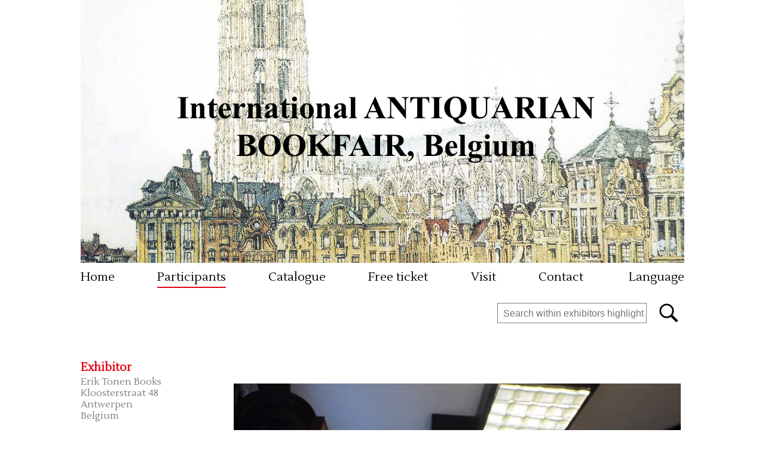

--- FILE ---
content_type: text/html; charset=UTF-8
request_url: https://antiquarenbeurs-mechelen.com/exhibitors/?bnr=92&exhibitor=113&lan=EN
body_size: 11592
content:
<!DOCTYPE html>
<html lang="en">
<head>
<meta http-equiv="X-UA-Compatible" content="IE=edge,chrome=1">
<meta name="viewport" content="width=device-width,initial-scale=1.0">
<meta http-equiv="Content-Type" content="text/html; charset=iso-8859-1" />
<title>Exhibitors &#8211; Antiquarenbeurs Mechelen</title>

<meta name="keywords" lang="en" content="international antiquarian bookfair">
<meta name="description" content=""/>
<meta name="revisit-after" content="7 days">
<meta name="copyright" content="PicaSoft">
<meta name="EMail" content="info@antiquarenbeurs-mechelen.com">
<meta name="robots" content="index, follow">
<meta name="Content-Language" content="en">
<meta http-equiv="Expires" content="0">
<meta http-equiv="Pragma" content="No-cache">
<meta http-equiv="Cache-Control" content="No-cache">
<meta name="Rating" content="General">
<meta name="Distribution" content="Global">
<meta name="format-detection" content="telephone=no">
<link rel="SHORTCUT ICON" href="../img/favicon.ico">
<link rel="alternate" 
	type="application/rss+xml" 
	title="RSS" 
	href="../css/feed.xml">

<link href="../css/reset.css" rel="stylesheet" />

<link href="https://fonts.googleapis.com/css?family=Lustria" rel="stylesheet"> 
<link href="../temp3-3.css" rel="stylesheet">
<link href="../css/mobinav2.css" rel="stylesheet" />
<link href="../css/lightbox.css" rel="stylesheet" />
<link href="../mediascreen3-3.css" rel="stylesheet">

<script src="../js/jquery-1.10.2.min.js"></script>
<script src="../js/lightbox-2.6.min.js" ></script>
<script src="../scripts3.js" ></script>
<script type="text/javascript" src="../captcha/jquery.realperson.js" ></script>

</head>
<body >
<div id="main_content">		<!-- wrapper div om alle content heen -->
	<input type="hidden" name="whoami" id="whoami" value="7130752">
	<input type="hidden" name="lang" id="lang" value="EN">
	<div id="bgOverlay1"> </div>
	

	<!--MOBILE-->
<script language="JavaScript" type="text/javascript">
function OpenNav () {
//	alert();
	var check=document.getElementById("mobile-navigation").className;
	if (check) {
		document.getElementById("mobile-navigation").className="";
		} else {
		document.getElementById("mobile-navigation").className="sqs-mobile-nav-open";
		}
	}
</script>
	<nav>
		<div id="mobile-navigation" class="">
			<div id="mobinav" class="wrap">
			<span id="mobile-navigation-label" onClick="OpenNav()"></span>
			<ul>
				<li><a class="" href="../home/?lan=EN">Home</a></li>
				<li><a class="" href="../exhibitors/?lan=EN">Participants</a></li>
				<li><a class="" href="../highlights/?lan=EN">Catalogue</a></li>
				<!--<li><a class="" href="../press/?lan=EN">Press</a></li>-->
				<li><a class="" href="../events/?lan=EN">Free ticket</a></li>
				<li><a class="" href="../visitor-information/?lan=EN">Visit</a></li>
				<li><a class="" href="../contact/?lan=EN">Contact</a></li>
				<li><a class="" href="../home/?lan=NL">Nederlands</a></li>
				<li><a class="" href="../home/?lan=EN">English</a></li>
				<li><a class="" href="../home/?lan=FR">Français</a></li>
			</ul>
			</div>
		</div>
	</nav>

	<header id=headerxx class="fixed">
		<div class="wrap" id=>
			<div id=""><img src="../img/headerEN.jpeg" style="width:100%;height:auto"></div>
				<hgroup>
					<h1>Antiquarenbeurs Mechelen
					</h1>
				</hgroup>
		</div>
	</header>

	<nav  class="fixed">
		<div id="main-navigation" class="wrap">
			<div id=nav>
			<ul class="menu">
				<li><a class="" href="../home/?lan=EN">Home</a></li>
				<li><a class="this" href="../exhibitors/?lan=EN">Participants</a></li>
				<li><a class="" href="../highlights/?lan=EN">Catalogue</a></li>
				<!--<li><a class="" href="../press/?lan=EN">Press</a></li>-->
				<li><a class="" href="../events/?lan=EN">Free ticket</a></li>
				<li><a class="" href="../visitor-information/?lan=EN">Visit</a></li>
				<li><a class="" href="../contact/?lan=EN">Contact</a></li>
				<li><a class="" href="#nogo">&nbsp;Language</a>
				<ul>
					<li style="border-top: 1px solid lightgray;"><a class="" href="../home/?lan=NL">Nederlands</a></li>
					<li><a class="" href="../home/?lan=EN">English</a></li>
					<li><a class="" href="../home/?lan=FR">Français</a></li>
				</ul>
				</li>
			</ul>
			</div>
		</div>
	</nav>

	<div class="clear zweef fixed" style="height:10px"></div>





	<section id="middenstuk" class="zweef clear">
		<div class="wrap">

					<div id="search_books">
						<form action="../exhibitors/?actie=search&lan=EN" method="post" style="float:right">
							&nbsp;<span class=" zoekveld">
								<div class="input_styles width250">
									<input id="full" class="width250 cinzel" name="full" placeholder=" Search within exhibitors highlights..." value="" type="text">
								</div>
							</span>
							&nbsp;<span id="">
								<input class="" name="submit" src="../img/lookup.png" style="height:34px;width:auto;" value="Search" type="image">
							</span>
							<input type="hidden" name="exhibitor" value="113">
						</form>
					</div>
					<div id="listbooksx" class="" style="text-align:center">
						<div class="owner_data ">
							<br>
							<h3>Exhibitor</h3>
							<span class="owner_adres">
								Erik Tonen Books<br>
								Kloosterstraat 48<br>
								Antwerpen<br>
								Belgium<br>
							</span>
							<br>
							<span class="owner_rest">
								<h3>Contact</h3>
								Erik Tonen<br>
								<h3>Phone</h3>
								<span class="mobiel"><a href="tel:0032 0 495 25 35 66">0032 0 495 25 35 66</a></span>
								<span class="desktop">0032 0 495 25 35 66</span>
								<br>
								<h3>Email</h3>
								<a href="mailto:info@erik-tonen-books.com">info@erik-tonen-books.com</a><br>
								<h3>Website</h3>
								<a href="http://www.erik-tonen-books.com" target="_blank">www.erik-tonen-books.com</a><br>
							</span>
						</div>
						<div class="book_data ">
					<div class="higlights_book">
							<br>
						<div class="short">
													</div>
						<div class="book_image">
							<a href="../plaatjes/hl92.jpg" data-lightbox="lightbox"><img src="../plaatjes/hl92.jpg"></a>
						</div>
						<div class="book_rest_image" style="padding-left:0px">
							<a href="../plaatjes/hl92a.jpg" data-lightbox="lightbox"><img src="../plaatjes/hl92a.jpg" alt="" title="Klik voor vergroting" border=0 /></a><a href="../plaatjes/hl92b.jpg" data-lightbox="lightbox"><img src="../plaatjes/hl92b.jpg" alt="" title="Klik voor vergroting" border=0 /></a>						</div>
						<div class="book_text">
							<span class="book_author">
								Merritt Farmer, Fannie							</span>
							<span class="single_book_title">
								 The Boston Cooking-School Cook Book. Revised Edition with additional chapters on the cold pack method of canning, on the drying of fruits and vegtetables, and on food values. 							</span>
							<span class="book_bes">
								Boston, Little, Brown and Company., 1921. XIV, 656, 29 nn Bl. (advertising) with over 133 half-tone illustrations. Oktavo, Original yellow cloth							</span>
							<span class="book_noot">
								Very mint and fresh, quiet rare.							</span>
						</div>
						<div class="" style="float:left;width:100%;display:inline-block">
							<span class="book_price" style="float:left">
&euro; 1.200							</span>

							<span class="book_price" style="float:right">
								<a href="../exhibitors/?exhibitor=141&lan=EN" style="color: rgb(227, 6, 19);">View exhibitor's highlights</a>
							</span>
						</div>
				</div>
					</div><!-- einde listbooks -->
				</div><!-- einde center -->

			</div><!-- einde inner wrapper -->
		</div>
		</div>
	</section><!-- einde middenstuk  -->
	<footer class="clear">
		<div class="wrap">
			<div id="foot-container">

					<div id="first" class="foot_elements">
						<h2 class="">Follow us</h2>
						<ul>
							<li><a title="View antiquarenbeurs-mechelen&#8217;s profile on Facebook" href="https://www.facebook.com/bookfair.mechelen/" class="" target="_blank"><span class=""><img src="../img/fb.png" /></span></a></li>
							<li><a title="View antiquarenbeurs-mechelen&#8217;s profile on Twitter" href="https://twitter.com/antiquarenbeurs/" class="" target="_blank"><span class=""><img src="../img/twit.png" /></span></a></li>
							<li><a title="View antiquarenbeurs-mechelen&#8217;s profile on YouTube" href="https://www.instagram.com/antiquarenbeurs/" class="" target="_blank"><span class=""><img src="../img/IN.png" /></span></a></li>
						</ul>
					<br>
					</div>
					<div id="midden" class="foot_elements">
						<h2 class=""><!--Header image--></h2>
						<div class=""><i></i> </div>
					</div>
					<div id="" class="foot_elements part_menu">
						<h2><!--Copyright--></h2>
						<ul class="menu">
							<li class="login_link"><a class="" href="../participate/">Participant's login</a></li>
						</ul>
					</div>
			</div>
			<div id="foot-container2">
					<div id="" class="">
						<h2 class="">
							<a title="Antiqbook" href="https://www.antiqbook.com/" class="" target="_blank"><img src="../img/antiqbook.jpeg" /></a>&nbsp;&nbsp;
							<a title="Books in Belgium" href="https://www.booksinbelgium.be/" class="" target="_blank"><img src="../img/bib.png" /></a>&nbsp;&nbsp;
							<a title="Boekwinkeltjes" href="https://www.boekwinkeltjes.nl/" class="" target="_blank"><img src="../img/boekwinkeltjes.jpeg" /></a>
						</h2>
						<div class=""><i></i> </div>
					</div>
			</div>
			<div class="margin"></div>
		</div>
	</footer>

<a href="#nogo" class="back-to-top" id="totop">Back to Top</a>
</div><!-- einde content wrapper -->
<div id="fade_blok" style="background-color:black;z-index:9999;display:none;position:absolute;top:0;left:0;" onclick="close_blok();"></div>

<script>
var mydiv = document.getElementById('koekje');
if (mydiv) {
	koekje.onchange = function() {
		if(this.checked) {
			cookie_checked('');
			}
		};
	}
var mydiv = document.getElementById('shipping');
if (mydiv) {
	shipping.onchange = function() {
		if(this.checked) {
			document.getElementById('shipping_box').style.display="block";
			} else {
			document.getElementById('shipping_box').style.display="none";
			}
		};
	}
$(document).ready(function(){
//	closecart();
//	countcart();
//	window_width();
	});
</script>
<!-- blokje om window width te tonen -->
<script>
window.addEventListener("resize", window_width);
function window_width() {
	var w=window,d=document,e=d.documentElement,g=d.getElementsByTagName('body')[0],x=w.innerWidth||e.clientWidth||g.clientWidth,y=w.innerHeight||e.clientHeight||g.clientHeight;
	var txt = x+"px";
	document.getElementById("window_width").innerHTML = txt;
	}
</script>
<div id="window_width" style="position:fixed;top:10px;left:5px;width:60px;height:20px;background:white;color:black;z-index:9999"></div>
<!-- blokje om window width te tonen -->


<script>            
	jQuery(document).ready(function() {
		var offset = 100;
		var duration = 1000;
		jQuery(window).scroll(function() {
			if (jQuery(this).scrollTop() > offset) {
				jQuery('.back-to-top').fadeIn(duration);
			} else {
				jQuery('.back-to-top').fadeOut(duration);
			}
		});
		
		jQuery('.back-to-top').click(function(event) {
			event.preventDefault();
			jQuery('html, body').animate({scrollTop: 0}, duration);
			return false;
		})
	});
</script>
<!-- -->
</body>
</html>

--- FILE ---
content_type: text/css
request_url: https://antiquarenbeurs-mechelen.com/temp3-3.css
body_size: 24889
content:
@viewport {
	width		: device-width;
	}
* {
	-moz-box-sizing	:  border-box;
	box-sizing		:  border-box;
	margin			: 0px; /* moet zo blijven */
	padding			: 0px; /* moet zo blijven */
	}

#floor_overlay2 {
	display: none;
	}


table, th, td {
/*   border: 1px solid black; */
} 
td {
	text-align: right;
	}
body {
	font-family: 'Lustria', serif;
	color: #7a7c84;
	font-size: 21px !important;
	}
header, nav, footer {
	display: block;
	float: left;
	width: 100%;
	}
#window_width {
	font-size: 16px;
	}

p {
	margin		: 0px; /* moet zo blijven */
	padding		: 0px; /* moet zo blijven */
	text-align		: left;
}
.wrap {
	margin: 0 auto;
	width: 1010px;
	}
.hide {
	display: none;
	}
#headerxx {
/*	height:385px;*/
	}
#headoverlayxx {
	text-align: center;
/*	background-image		: url(img/ilab_logo.png), url(img/nvva2.png);
	background-repeat		: no-repeat, no-repeat;
	background-size		: auto 75px, auto 75px;
	background-position	: 10% center, 90% center;
*/	height:85px;
	}
#headoverlayxx h1 {
	color: rgb(227,6,19) !important;
	}
#headoverlayxx img {
	height: 75px;
	padding: 5px 0;
	width: auto;
	}
hgroup {
/*	display: inline-block;
	height: 85px;
	padding: 0 10px; /* was 90px */
	}
header h1 {
	font-size: 26px;
	font-weight: 400;
	letter-spacing: 1px;
	line-height: 85px;
	}
header h2 {
	font-size: 21px;
	letter-spacing: 1px;
	}
h1, h2, h3, h4, h5, h6 {
	font-family: 'Lustria', serif;
	color	: black
	}
hgroup h1 {
	display: none;
	}

#center {
	width: 100%;
	float: left;
	}
#innerwrap {
/*	padding: 0 3px; */
	margin-top: 20px;
	}
#homewrap {
	text-align: center;
	}
#centerwrap {
	text-align: center;
	}

#result {
	padding: 0 20px 20px 20px;
	float: left;
	width: 100%;
	border: 0px solid blue;
	}

.clear {
	clear	: both; /* moet zo blijven */
	}
.fixedxx {
	position	: fixed;
	}
.zweef {
	float		: left; /* moet zo blijven */
	width	: 100%; /* moet zo blijven */
	}
.margin {
	width	: 100%;
	clear	: both;
	height	: 40px;
	}

#left-rest {
	text-align	: center;
	border		: 0px solid #666666;
	width		: 235px;
	margin-top	: 30px;
	margin-right	: auto;
	margin-bottom	: 10px;
	margin-left	: auto;
	}
#left-rest a {
	color: #fc9;
	}
#left-rest a:hover {
	color: #fc9;
	text-decoration: none;
	}


/* standard navigation */
#nav {
	margin		: 5px 0 0 0;
	width		: 100%;
	}
.menu {
	display: flex;
	justify-content: space-between
	}
.part_menu {
	padding: 5px;
	margin-top: 15px;
	}
#nav ul, .part_menu ul {
	list-style		: none;
	padding		: 0;
	margin		: 0;
	}
#nav ul ul {
	height: 0;
	left: -10px;	/* 10px correctie */
	position: absolute;
	visibility: hidden;
	}
#nav ul li, .part_menu ul li {
	position		:relative;
	display		: inline-block;
	padding:0;
	margin:0;
	}
#nav ul ul li {
	display		: block;	/* maakt heel vak aanklikbaar ps er is een verschil in px tussen firefox en IE */
	width		: 154px;	/* zonder pijltje */
	width		: 170px;
	width		: 183px;
	text-align	: left;
	height		: auto;
	padding		: 3px 0px 5px 8px;
	border		: 1px solid lightgray;
	border-top	: 0px;
	background	: white;
	}
#nav ul ul li a {
	display		: block;	/* maakt heel vak aanklikbaar ps er is een verschil in px tussen firefox en IE */
	width		: 183px;
	}
#nav ul li:hover {
	position		: relative;
	}
#nav ul :hover ul {
	visibility	: visible;
	height		: auto;
	padding		: 0 50px 50px 40px;	/* zet de ruimte naast het menu waar het nog zichtbaar blijft */
/*	background	: transparent url(images/trans.gif);	/* url moet blijven ook al wijst nergens naar
								is voor IE nodig om te werken */
	left		: -50px;		/* corrigeren voor padding van net  minus 10px correctie */
	}
#nav a, .part_menu a {
	display		: inline-block;
	text-decoration: none;
	color		: black;
	font-size		: 20px;
	padding		: 0 0 4px 0;
	}
.part_menu a {
	font-size		: 18px;
	}
#aanmelden a:hover {
	text-decoration: none !important;
	color				: rgb(227,6,19) !important;
	}
#uitvoeren a:hover {
	text-decoration: none !important;
	color				: rgb(0,79,159); !important;
	}
#nav a:hover {
/*	color				: #d82620 !important; */
	color				: rgb(227,6,19) !important;
	}
#nav a:visited, #nav a:focus {
	color		: black;
	}
.this {
	border-bottom	: 2px solid rgb(227,6,19);
	}
#uitvoeren .this {
	border-bottom	: 2px solid rgb(0,79,159); !important;
	}
.knop {
	display: inline-block;
	padding: 10px;
	}
.knop a {
	display: inline-block;
	padding: 5px 10px;
	background: rgb(227,6,19) !important;
	color: white !important;
	}
.knop a:hover {
	text-decoration:none !important;
	}
.knop {
float		: left;
width		: 150px;
margin		: 5px 0 5px 90px;
font-weight	: bold;
font-size	: 15px;
color		: white;
background-color	: #A80000;
}
.left {
	float: left;
	}
.right {
	float: right;
	}
footer {
	font-size: 16px;
	height: 89px;
	}
footer h2 {
	font-size: 18px;
	padding: 0 0 15px 0;
	}
footer h2 img {
	width: 30%;
	height: auto;
	}
footer ul {
	padding: 0;
	}
footer ul img {
	width: 25px;
	height: auto;
	padding: 0;
	}
footer ul li {
	display: inline-block;
	padding: 0 5px 0 0;
	}
.foot_elements {
	float: left;
	width: 250px;
	padding: 0 60px 0 0;
	display: inline-block;
	}
footer #first {
	padding-left: 5px;
	}
footer #first a {
	text-decoration: none;
	color: #d82620;
	}
footer #midden {
	padding-right: 100px;
	}
#foot-container {
	border-top: 1px solid lightgray;
	border-bottom: 1px solid lightgray;
	float: left;
	width: 100%;
	padding: 15px 0 20px 0;
	}
#foot-container2 {
	border-top: 1px solid lightgray;
	border-bottom: 1px solid lightgray;
	float: left;
	width: 100%;
	padding: 15px 0 20px 0;
	text-align: center;
	}
#footright {
	margin:4px 0;
	text-align: right;
	padding: 0;
	float: right;
	}
#footcenter {
	padding-left:10px;
	font-size: 14px;
	}
.video {
	padding	: 0 0 36px 0;
	text-align: center;
	}
.video img {
	height: 300px;
	width: auto;
	}
.sidebar {
	float :right;
	padding: 0px;
	width: 380px;
	margin-top: 0;
	}
.images img {
	width: 33%;
	height: auto;
	}
.big_image img {
	width: 100%;
	height: auto;
	}
/* slide show home page */
.home_blok {
	width:328px;
	color: black;
	float :left;
	margin: 20px 0;
	}
#home1 {
	margin-left: 12px;
	}
#home2 {
	margin-left: 12px;
	}
.home_blok p {
	font-size: 19px;
	text-align:center;
	}
.home_blok h1 {
	text-align:center;
	font-size: 65px;
	margin-top: 10px;
	}
.highlight_blok {
	width:328px;
	padding: 0 0 40px 0;
	float :left;
	}
#highlight_slider {
	height: 346px;
	height	: 300px;
	background: #f9f9f9;
	}
#highlight_link {
/*	background: rgb(227,6,19);
	height: 34px;
*/	color:#d82620;
	}
#highlight_link a {
	color: black;
	color: #7a7c84;
	color:#d82620;
	text-decoration: none;
/*	line-height: 34px;
*/
	display: inline-block;
	width: 100%;
	}
#highlight_link a:hover {
	color: rgb(227,6,19);
	}
#slider {
	float:left;
	width: 100%;
	position: relative;
	}
#etalage_wrap {
	float:left;
	width: 100%;
	overflow: hidden;
	height: 346px;
	height	: 300px;
	position: relative;
	}
#etalage {
	float:left;
	width: 11400px;
	overflow: hidden;
	height: 346px;
	height	: 300px;
	position: relative;
	padding: 0;
	}
#etalage_wrap ul {
	list-style		: none;
	padding		: 0;
	margin		: 0;
	}
.etalage_blok {
	display	: inline-block;
	height	: 346px;
	height	: 300px;
	width	: 328px;
	margin	: 0;
	padding: 10px;
	text-align: center;
	}
#etalage_variabelen {
	display : block;
	}

.arrow {
	opacity	: 0;
	}

#etalage_prev:hover, #etalage_next:hover, .etalage_afbeelding:hover, .etalage_title {
	cursor:pointer;
	cursor:hand;
	}
#etalage_prev, #etalage_next {
	margin-top	: 100px;
	position: absolute;
	display: block;
	}
#etalage_prev {
	left: 0;
	}
#etalage_next {
	right: 0;
	}
.panel {
	float: left;
	position: relative;
	}
.etalage_title, .blok_title {
	clear:both;
	display: block;
	font-size:16px;
	margin-top: 15px;
	height: 40px;
	overflow: hidden;
	text-align: center;
	}
.etalage_prijs, .blok_prijs {
	clear :both;
	float: right;
	position: absolute;
	right:20px;
	bottom:4px;
	}
.etalage_afbeelding {
	text-align: center;
	height: 220px;
	width: 220px;
	margin: 5px auto 0 auto;
	}
.etalage_afbeelding img {
	}
.etalage_title a, .blok_title a {
	color: black;
	text-decoration: none;
	}
.etalage_title a:hover, .blok_title a:hover {
	text-decoration: underline;
	}

.zoekveld {
	display: inline-block;
	margin: 5px;
	}
.zoekbut {
	display: inline-block;
	margin: 5px -1px;
	}
#formulier {
	float: left;
	text-align: center;
	width: 100%;
	border: 0px solid yellow;
	padding: 0 20px;
	}
#formulier a, #formulier a:visited {
	color: black;
	}
.partners img {
	margin: 10px 35px 0 0;
	}
.zweef a {
	color: black;
	text-decoration: none;
	}
.zweef a:hover {
	text-decoration: underline;
	}

/* application */
.tabel span {
	display: inline-block;
	}
.tabel img {
	height:170px;
	width:auto;
	float:right;
	}
.tabel img, .tabel_item {
	padding:10px 0;
	}
.tabel_item {
	display: inline-block;
	height:180px;
	line-height: 25px;
	font-size: 18px;
	line-height: 25px;
	float:left;
	}
.tabel_frst {
	width:25px;
	}
.tabel_head {
	line-height: 28px;
	}
.tabel_txt {
	width: 570px;
	}
.tabel_prc {
	}
.tabel_regel {
	display: inline-block;
	float: left;
	clear: both;
	}
#next_knop {
	background: rgb(227, 6, 19) none repeat scroll 0 0 !important;
	color: white !important;
	display: inline-block;
	height:35px;
	width:100px;
	border:0;
	font-size:21px;
	font-family: "Lustria",serif;
	}
/* application */

/* formulier */
#ww_adres {
	width: 649px;
	overflow: hidden;
	display: inline-block;
	float: left;
	}
#ww_adres label {
	display: inline-block;
	padding: 0;
	text-align: left;
	vertical-align: top;
	color: rgb(120,120,120);
	}
.adresveld {
	display: inline-block;
	float: left;
	height: 34px;
	line-height: 26px;
	}
.width624 {
	width: 394px;
	}
.ww_input_styles  input {
	color: rgb(120,120,120);
	background: transparent;
	padding: 0 5px;
	font-size: 16px;
	line-height: 1;
	border: 0;
	border-radius: 0;
	-webkit-appearance: none;
	}
.ww_input_styles {
	display: inline-block;
	height: 28px;
	overflow: hidden;
	background: #fff;
	border: 1px solid rgb(0,79,159);
	float: right;
	}
.ww_select_styles {
	display: inline-block;
	height: 28px;
	overflow: hidden;
	background: url(img/selectieDubbel.png) no-repeat right #fff;
	background-size: 13px;
	background-position: 98% 50%;
	border: 1px solid rgb(0,79,159);
	float: right;
	}
.ww_select_styles select {
	color: rgb(120,120,120);
	background: transparent;
	font-size: 16px;
	line-height: 1;
	border: 0;
	border-radius: 0;
	-webkit-appearance: none;
	}
.select_styles394 {
	width: 411px;
	}
#contact_but {
	width:200px;
	margin-top:10px;
	height:50px;
	font-size:32px;
	background:rgb(0,79,159);
	float:right;
	color:white
	}
#contact_but:hover {
	cursor:pointer;
	cursor:hand;
	}
/* formulier */

/* highlights owner data */
.owner_data {
	width:242px;
	margin:20px 8px 20px 0;
	display:inline-block;
	font-size:16px;
	text-align: left;
	float:left;
	}
.owner_data h3 {
	color:rgb(227,6,19);
	padding: 13px 0 4px 0;
	}
.book_data, .book_data2 {
	width:758px;
	display:inline-block;
	}
/* highlights owner data */

/* highlights single book*/
.higlights_book {
	text-align: center;
	padding: 20px 5px;
	}
.short {
	padding:5px;
	font-size:25px;
	margin: 0 0 35px 0;
	}
.book_text {
	text-align: justify;
	line-height: 35px;
	margin: 35px 0 0 0;
	}
.book_text span {
	display: block;
	}
.book_image img {
	width:100%;
	height:auto;
	}
.book_rest_image {
	width:100%;
	text-align:center;
	}
.book_rest_image img {
	width: 150px;
	height: auto;
	padding:5px;
	}
.book_noot {
	padding: 20px 0;
	line-height: 25px;
	font-size:18px;
	}
.book_price {
	text-align: left;
	padding: 20px 0;
	}
.book_firma {
	text-align: left;
	padding: 20px 0 30px 0;
	}
.pre_next {
	text-align: left;
	}
.pre_next span {
	position:relative;
	}
.verplaats {
	position:absolute;
	top:50px;
	left:125px;
	font-size:25px;
	}
.verplaats_rechts {
	left: -70px;
	}
/* highlights single book*/

/* highlights list books*/
.page_nr_small {
	display: none;
	}
.leftnav {
	float: left;
	margin: 1px 0;
	text-align: left;
	width: 20%;
	}
.rightnav {
	float: right;
	margin: 1px 0;
	padding-right: 12px;
	text-align: right;
	width: 20%;
	}
.bordertop {
	border-bottom: 0px solid grey;
	height: 40px;
	}
.navi {
	float: left;
	font-size: 16px;
	padding: 5px 0 0;
	text-align: center;
	width: 100%;
	}
.list_book {
	border:1px solid grey;
	display: inline-block;
	float: left;
	margin: 0 8px 8px 0;
	padding: 12px 12px 0 12px;
	position: relative;
	width: 244px;
	overflow:hidden;
	line-height: 28px;
	color:black;
	height: 504px;
	}
.list_book1 {
	border:1px solid grey;
	display: inline-block;
	float: left;
	margin: 0 12px 12px 0;
	padding: 12px 12px 0 12px;
	position: relative;
	width: 246px;
	overflow:hidden;
	line-height: 28px;
	}
.list_book2 {
	border:1px solid grey;
	display: inline-block;
	float: left;
	margin: 0 12px 12px 0;
	padding: 12px 12px 0 12px;
	position: relative;
	width: 246px;
	overflow:hidden;
	line-height: 28px;
	}
.list_book3 {
	border:1px solid grey;
	display: inline-block;
	float: left;
	margin: 0 12px 12px 0;
	padding: 12px 12px 0 12px;
	position: relative;
	width: 246px;
	overflow:hidden;
	line-height: 28px;
	color:black;
	}
.list_book0 {
	border:1px solid grey;
	display: inline-block;
	float: left;
	margin: 0 12px 12px 0;
	padding: 12px 12px 0 12px;
	position: relative;
	width: 246px;
	overflow:hidden;
	line-height: 28px;
	color:black;
	}
.rechts {
/*	margin: 0 0 12px 0;
*/	}
.list_book_image {
	background-color: white;
	display: inline-block;
	height: 276px;
	text-align: center;
	width: 220px;
	overflow:hidden;
	}
.list_book_image1 {
	background-color: white;
	display: inline-block;
	height: 276px;
	text-align: center;
	width: 220px;
	overflow:hidden;
	}
.list_book_image2 {
	background-color: white;
	display: inline-block;
	height: 276px;
	text-align: center;
	width: 220px;
	overflow:hidden;
	}
.list_book_image3 {
	background-color: white;
	display: inline-block;
	height: 276px;
	text-align: center;
	width: 220px;
	overflow:hidden;
	}
.list_book_image0 {
	background-color: white;
	display: inline-block;
	height: 276px;
	text-align: center;
	width: 220px;
	overflow:hidden;
	}
#listbooks {
	margin:10px auto;
	padding: 0 ;
	display: inline-block;
/*	float: left;
	width:100%;
*/	}
#search_books {
	margin:10px 0 0 0;
	padding: 0 9px ;
	height:50px;
	width:100%;
	}
.wrap_book_text {
	display:inline-block;
	height:208px;
	text-align:center;
	font-weight:bold;
	width:100%;
	font-size:18px;
	}
.list_book_text {
	border-top:1px solid grey;
	height:97px;
	padding-top: 14px;
	overflow:hidden;
	}
.list_book_text1 {
	border-top:1px solid grey;
	height:97px;
	padding-top: 14px;
	overflow:hidden;
	}
.list_book_text2 {
	border-top:1px solid grey;
	height:97px;
	padding-top: 14px;
	overflow:hidden;
	}
.list_book_text3 {
	border-top:1px solid grey;
	height:97px;
	padding-top: 14px;
	overflow:hidden;
	}
.list_book_text0 {
	border-top:1px solid grey;
	height:97px;
	padding-top: 14px;
	overflow:hidden;
	}
.book_author {
	display:block;
	clear:both;
	font-weight: bold;
	}
.book_title {
	font-style: italic;
	clear:both;
	overflow:hidden;
	display:block;
	height:56px;
	}
.single_book_title {
	font-weight: bold;
	font-style: italic;
	clear:both;
	display:block;
	margin-bottom: 35px;
	border-top: 1px solid #7a7c84;
	}
.book_prijs {
	display:block;
	clear:both;
	}
.book_prijs1 {
	display:block;
	clear:both;
	}
.book_prijs2 {
	display:block;
	clear:both;
	}
.book_prijs3 {
	display:block;
	clear:both;
	}
.book_prijs0 {
	display:block;
	clear:both;
	}
.book_exhibitor {
	display:block;
	clear:both;
	}
.book_exhibitor a {
	color: rgb(227,6,19);
	}
/* highlights list books*/

/* admin diversen*/
#voorwaarden, #events, #press, #partners, #homepageNL, #homepageNL2, #homepageEN, #homepageEN2, #homepageFR, #homepageFR2 {
	width:800px;
	height:500px;
	}
.admin_buttons {
	color:white;
	font-size:18px;
	width:80px;
	height:30px;
	background:rgb(0,79,159);
	}
/* admin diversen*/

.sd-content ul {
    list-style: outside none none !important;
    margin: 0 0 0.7em !important;
    padding: 0 !important;
}
.sd-content ul li {
	display: inline-block;
	margin: 0 !important;
	padding: 0 10px 0 0;
	font-size:18px;
	}
.sd-content ul li a:hover {
	text-decoration: none;
	}

.back-to-top {
	position: fixed;
	bottom: 5em;
	right: 5px;
	text-decoration: none;
	color: #000000;
	background-color: rgba(235, 235, 235, 0.80);
	font-size: 12px;
	padding: 1em;
	display: none;
	border-radius: 5px;
	}

.back-to-top:hover {	
	background-color: rgba(135, 135, 135, 0.50);
	}
.float_cart, .float_cart2 {
	position: fixed;
	bottom: 5em;
	right: 50px;
	text-decoration: none;
	color: #000000;
	background-color: rgba(235, 235, 235, 0.80);
	font-size: 12px;
	padding: 1em;
	display: none;
	border-radius: 5px;
	}

.float_cart:hover, .float_cart2:hover {	
	background-color: rgba(135, 135, 135, 0.50);
	}

#tref_section a, #tref_section a:visited {
	color: #4e7a97 ;
	text-decoration: none;
	}
#tref_section a:hover {
	text-decoration: underline;
	}
#formulier2 header, #formulier header {
	display		: block;
	text-align		: center;
	margin		: 20px 0;
	}
#formulier2, .form_holder {
	overflow:hidden;
	}
.form_holder {
	width: 100%;
	margin: 0 0 10px 0;
	display: inline-block;
	text-align		: center;
	}
.zoekveld2, .zoekveld3 {
	margin		: 5px 0;
	display		: inline-block;
	}
.zoekveld2 {
	height		: 34px;
	margin-left	: 8%;
	}
.zoekveld2 label, .zoekveld3 label {
	width		: 110px;
	text-align	: right;
	display		: inline-block;
	padding-right	: 7px;
	float:left;
	padding-top: 15px;
	}

.boek_blok {
/*	background-color: white;
	border-style: double;
	border-width: 3px;
	padding: 10px;
*/	display: inline-block;
	float: right;
	height: 120px;
	margin: 5px;
	width: 140px;
	}

.blok_afbeelding {
	display: inline-block;
	height: 120px;
	overflow: hidden;
	position: relative;
	text-align: center;
	vertical-align: bottom;
	width: 120px;
	}

.blok_afbeelding img {
	top: 0;
	height: 100px;
	left: 0;
	margin: 0 auto;
	right: 0;
	width: auto;
	float: right;
	}
.blok_afbeelding_oblong img {
	bottom: 0;
	height: auto;
	left: 0;
	margin: 0 auto;
/*	position: absolute; */
	right: 0;
	width: 120px;
	float: right;
	}
.input_styles  input {
	background: transparent;
	padding: 5px;
	font-size: 16px;
	line-height: 1;
	border: 0;
	border-radius: 0;
	height: 34px;
	-webkit-appearance: none;
	}
.input_styles {
	display: inline-block;
	height: 34px;
	overflow: hidden;
	border: 1px solid grey;
	}
.my_button_styles {
	display: inline-block;
	height: 34px;
	overflow: hidden;
	text-align: center;
/*	background: #E7EDF2;
	border: 1px solid #cce;
	}
.my_button_styles:hover {
	cursor	: pointer;
	cursor	: hand;
*/	}
.my_button:hover {
	cursor	: pointer;
	cursor	: hand;
	}
.select_styles select {
	background: transparent;
/*	width: 106%; */
	padding: 5px;
	font-size: 16px;
	line-height: 1;
	border: 0;
	border-radius: 0;
	height: 34px;
	color: grey;
	-webkit-appearance: none;
	}
.select_styles {
	display: inline-block;
	height: 34px;
	overflow: hidden;
	border: 1px solid grey;
	}
.textarea_styles {
	display: inline-block;
	height: 103px;
	overflow: hidden;
	background: #E7EDF2;
	border: 1px solid #cce;
	}
.textarea_styles textarea {
	background: transparent;
	padding: 5px;
	font-size: 16px;
	line-height: 1;
	border: 0;
	border-radius: 0;
	height: 103px;
	-webkit-appearance: none;
	}
.width165 {
	width: 165px;
	}
.width150 {
	width: 150px;
	}
.width200 select {
	width: 250px;
	}
.width200 {
	width: 220px;
	}
.width250 {
	width: 250px;
	}
.width350 {
	width: 350px;
	width: 70%;
	}
.width400 {
	width: 350px;
	}
.width390 {
	width: 300px;
	}
.maxwidth {
	width: 100%;
	}

#floor_overlay {
/*	position: relative;
	top:0;
	left:40%;
	width:20%;
	background-color: white;
/*	height: 100px;
	border:1px solid black;
*/
	float:left;
	width:20%;
	}
#floor_plan_left {
	float:left;
	width:40%;
	}
#floor_plan_right {
	float:left;
	width:40%;
	}
#fp_small2 {
	display:none;
	}
.floorplan_list {
	font-family: 'Arial', sans-serif;
	font-size:15px;
	color:black;
	padding-left:10px;
	}
.floorplan_list, .standnr, .standnaam {
	height:17px;
	}
/* login gedeelte op participate */

#complexity, #name {
	width: 100px;
	padding: 2px 10px 2px 10px;
	color: #000;
	font-size: 12px;
	text-align: center;
}

#results{
	margin: 30px 0 20px 0;
}

.default{background-color: #CCC;}
.weak{background-color: #FF5353;}
.strong{background-color: #FAD054;}
.stronger{background-color: #93C9F4; }
.strongest{background-color: #B6FF6C;}

span.value{
	font-weight:bold;
	float: right;
}

#box2, #box { 
 float: left;
 color: #333;
 background-color:#eeeeee;
 margin: 0px 0px 0px 0px;
 padding: 10px;
 width: 100%;
 display: block;
} 

.notWaiting {
	display: none;
	}
#errors {
	display: inline-block;
	width: 95%;
	color: darkred;
	text-align: center;
	}
.head1 {
	font-size: 18px;
	display: inline-block;
	float: right;
	}
.head1 a {
	text-decoration: none;
	color: black;
	line-height: 30px;
	}
.mobiel {
	display:none;
	}

/* vboek styles */
.lijstkop {
    color: black;
    margin-left: 0;
}
.lijst {
    box-sizing: border-box;
    clear: left;
    display: inline-block;
    float: left;
    margin-left: 1px;
    width: 100%;
}
span.nopadding {
    padding: 0 !important;
}
.lijst span {
    border: 0 none;
    box-sizing: border-box;
    display: inline-block;
    float: left;
    font-size: 14px;
    height: 26px;
    line-height: 22px;
    overflow: hidden;
    padding: 2px 4px;
}
.bottom {
    border-bottom: 1px solid #c8c8c8 !important;
}
.left {
    border-left: 1px solid #c8c8c8 !important;
}
.lijst input {
    border: 0 none;
    box-sizing: border-box;
    font-size: 14px;
    height: 26px;
    line-height: 22px;
    padding: 2px 4px;
    width: 100%;
}
.right {
    border-right: 1px solid #c8c8c8 !important;
}
.top {
    border-top: 1px solid #c8c8c8 !important;
}
.hand {
    cursor: pointer;
}
.Lijstdivs {
    width: auto;
}
.Lijstdivs {
    border: 0 none;
    line-height: 0;
    margin: 0;
    padding: 0;
    width: 1050px;
}

#KlantKaart4 {
    border-color: #c8c8c8;
    border-style: solid;
    border-width: 0 1px 1px;
    box-sizing: border-box;
    float: left;
    font-size: 14px;
    font-weight: normal;
    line-height: normal;
    margin: 0 0 0 1px;
    padding: 5px;
    width: 886px;
}
#klantkaart4buttons {
    clear: none;
    float: left;
    line-height: normal;
    padding: 5px;
    width: 100px;
}
.button4new, #factuurlijst .button, #diversmenu .button, #topknoppen .button, #opslaannweklant .button, #lijstkop .button, #rapport .button, #hulp .button, #navigatie .button, #klantkaart4buttons .button, #KlantKaart4 .button, #plaatjes4 input[type="submit"], #bigcat4 input[type="submit"], .bigcat4 input[type="submit"] {
    background: rgba(5, 5, 5, 0.2) none repeat scroll 0 0;
    border: 2px solid rgba(255, 255, 255, 0.6);
    color: white;
    display: inline-block;
    font-size: 16px;
    padding: 3px;
    text-align: center;
    width: 90px;
}
#klantkaart4buttons .button {
    margin: 0 0 20px;
}
#KlantKaart4 select, #KlantKaart4 input {
    height: 26px;
}
#KlantKaart4 input, #KlantKaart4 textarea, #KlantKaart4 select {
    border: 1px solid #333;
    font-size: 14px;
    padding: 2px 4px;
}
#KlantKaart4 input, #KlantKaart4 textarea {
    box-sizing: border-box;
}
.Groot {
    height: 200px;
}
.Klein {
    height: 40px;
}


#lijst {
box-sizing: border-box;
    display: inline-block;
    float: left;
    font-size: 14px;
    height: 26px;
    line-height: 22px;
    overflow: hidden;
    padding: 2px 4px;
	}
#order {
border: 0 none;
    box-sizing: border-box;
    font-size: 14px;
    line-height: 22px;
    padding: 2px 4px;
    width: 100%;
}

--- FILE ---
content_type: text/css
request_url: https://antiquarenbeurs-mechelen.com/css/mobinav2.css
body_size: 1372
content:
/* mobile navigation */
#mobile-navigation {
	-moz-user-select: -moz-none;
	background: none repeat scroll 0 0 rgb(0,79,159);
	cursor: pointer;
	display: none;
	}
#mobile-navigation.sqs-mobile-nav-open #mobile-navigation-label:after {
	content: "Close";
	}
#mobile-navigation #mobile-navigation-label:after {
	content: "Menu";
	}
#mobile-navigation #mobile-navigation-label {
	background: none repeat scroll 0 0 rgb(0,79,159);
	border-radius: 5px;
	color: #FFFFFF;
	cursor: pointer;
	}
#mobile-navigation #mobile-navigation-label {
	font-family: "Source Sans Pro",sans-serif;
	font-size: 13px;
	font-style: normal;
	font-weight: 400;
	letter-spacing: 4px;
	line-height: 1.25em;
	text-decoration: none;
	text-transform: uppercase;
	}
#mobile-navigation {
	padding: 1em 0;
	text-align: center;
	margin: 0 auto 0 auto;
	width: 100%;
	}
#mobile-navigation a, #mobile-navigation a:visited {
	color: white;
	text-decoration: none;
	}
#mobile-navigation ul {
	display: none;
	list-style: none outside none;
	margin: 1em 0 0;
	padding: 0;
	}
#mobile-navigation ul {
	margin: 2em 0 0 !important;
	}
#mobile-navigation  li {
	font-size: 13px;
	font-style: normal;
	font-weight: 400;
	letter-spacing: 4px;
	line-height: 1.25em;
	margin: 1.25em 0;
	text-decoration: none;
	text-transform: uppercase;
	display: block;
	}
#mobile-navigation.sqs-mobile-nav-open ul {
	display: block;
	}


--- FILE ---
content_type: text/css
request_url: https://antiquarenbeurs-mechelen.com/mediascreen3-3.css
body_size: 4510
content:

@media all and (max-width: 1600px) {
	}
@media all and (max-width: 1400px) {
	}
@media all and (max-width: 1240px) {
	}
@media all and (max-width: 1200px) {
	}
@media all and (max-width: 1110px) {
	}
@media all and (max-width: 1024px) {
	.wrap {
		width: 100%;
		}
	#home2 {
		float:none;
		margin:20px auto;
		}
	}
@media all and (max-width: 1023px) {
	#listbooks {
		width: 756px;
		}
	#home_koppel {
		width: 668px;
		margin: 0 auto;
		}
	.book_data2 {
		margin: 10px auto;
		width: 504px;
		}
	.owner_data {
		padding-left: 3px;
		}
	}
@media all and (max-width: 1016px) {
    /* login weghalen en kop tekst aanpassen */
	#nav ul li.login_link {
		display:none !important;
		}
	header h1 {
		font-size: 22px;
		}
	}
@media all and (max-width: 1000px) {
    /* floorplan aanpassen */
	#floor_plan_left, #floor_plan_right {
		width: 38%;
		}
	#floor_overlay {
		width: 24%;
		}
	}
@media all and (max-width: 975px) {
	.mainbar, .sidebar {
		width: 100% !important;
		}
	.sidebar {
		text-align: center;
		}
	.mainbar {
		padding: 3px;
		}
	}

@media all and (max-width: 864px) {
	header h1 {
		font-size: 20px;
		}
	}
@media all and (max-width: 850px) {
    /* floorplan aanpassen */
	#floor_plan_left, #floor_plan_right {
		width: 36%;
		}
	#floor_overlay {
		width: 28%;
		}
	}
@media all and (max-width: 808px) {
	header h1 {
		font-size: 18px;
		}
	}
@media all and (max-width: 774px) {
	.book_data2 {
		width: 252px;
		}
	.book_data {
		width: 100%;
		}
	#listbooks {
		width: 504px;
		}
	}

@media all and (max-width: 758px) {
	header h1 {
		font-size: 16px;
		}
	}
@media all and (max-width: 740px) {
    /* floorplan aanpassen */
	#floor_plan_left, #floor_plan_right {
		width: 55%;
		}
	#floor_overlay {
		width: auto;
		}
	#floor_overlay2 {
		display:block;
		width: auto;
		float:left;
		}
	#fp_small1 {
		display: none;
		}
	#fp_small2 {
		display: block;
		}
	}
/* mobile navigatie */
/*@media all and (max-width: 640px) {*/
@media all and (max-width: 736px) {
	#center, #right, #left {
		width				: 100%;
		}
	#right {
		padding				: 5px;
		}
	.wrap {
		width: 100%;
		}
	.width250 {
		width			: 200px;
		}
	#innerWrapper {
		width: 100%;
		margin: 0px auto;
		}
	.left, .tekst {
		float: none;
		clear: both;
		width: 100%;
		}
	#form {
		font-size: 14px;
		padding: 10px 0;
		}
	#newsletter {
		width: 100%;
		padding: 10px 10px 40px 15px;
		}
	#result {
		padding: 0;
		}
	#footright .width400 {
		width: 250px;
		}
	}
@media all and (max-width: 708px) {
	#headoverlayxx hgroup {
		padding: 10px;
		width: 50%;
		}
	#main-navigation {
		display: none;
		}
	#mobile-navigation {
		display: block;
		}
	header h1 {
		line-height: 20px;
		}
	.home_blok {
		float:none;
		margin:20px auto;
		}
	#home1 {
		float:none;
		margin:20px auto;
		}
	.mobiel {
		display: inline-block;
		}
	.desktop {
		display: none
		}
	#home_koppel {
		width: 328px;
		margin: 0 auto;
		}
	}
@media all and (max-width: 627px) {
	.bordertop {
		height: 50px;
		}
	.page_nr_small {
		display: block;
		}
	.page_nr {
		display: none;
		}
	.leftnav, .rightnav {
		width: 45%;
		}
	}
@media all and (max-width: 600px) {
	.mainbar, .sidebar {
		width: 100% !important;
		}
	.sidebar {
		text-align: center;
		}
	.mainbar {
		padding: 3px;
		}
	}
@media all and (max-width: 519px) {
	.list_book {
		float:none;
		}
	#listbooks {
		text-align: center;
		width: 100%;
		}
	}
@media all and (max-width: 480px) {
    /* styles for iPhone/Android landscape (and really narrow browser windows) */
	header h2 {
		font-size: 14px;
		}
	#headoverlayxx hgroup {
		display:none;
		float:left;
		padding: 0 10px;
		width: 50%;
		}
	#footcenter {
		font-size:12px;
		display: none;
		}
	footer a {
		letter-spacing:0px;
		}
	#form {
		font-size: 12px;
		}
	#form label {
		padding: 7px 0 5px 0;
		}
	#newsletter {
		padding: 10px 10px 40px 10px;
		}
	}

@media all and (max-width: 453px) {
    /* floorplan aanpassen */
	#floor_plan_left, #floor_plan_right {
		width: 100%;
		}
	}
@media all and (max-width: 430px) {
	header h1 {
		font-size: 39px;
		}
	header h2 {
		font-size: 13px;
		letter-spacing:0px;
		}
	#footcenter {
		}
	}

@media all and (max-width: 380px) {
	#headoverlayxx {
		background-image		: url();
		background-position	: 90% center;
		background-repeat		: no-repeat;
		padding-right			: 5px;
		}
	header h2 {
		font-size: 12px;
		}
	#footcenter {
		}
	}

@media all and (max-width: 320px) {
    /* styles for iPhone/Android portrait */
	}

@media all and (max-width: 240px) {
	/* styles for smaller devices */
	}




--- FILE ---
content_type: application/javascript
request_url: https://antiquarenbeurs-mechelen.com/scripts3.js
body_size: 51861
content:
etalage_stop = 0;

function sortit(cur) {
	var id = document.getElementById("whoami").value;
	var sort = '';
	myDiv = document.getElementById("sort");
	if (myDiv) {
		sort = myDiv.value;
		}
	var lan = '';
	myDiv = document.getElementById("lang");
	if (myDiv) {
		full = myDiv.value;
		}
	var full = '';
	myDiv = document.getElementById("full");
	if (myDiv) {
		full = myDiv.value;
		}
	var pag = '';
	myDiv = document.getElementById("pagina");
	if (myDiv) {
		pag = myDiv.value;
		}
	var len = '';
	myDiv = document.getElementById("length");
	if (myDiv) {
		len = myDiv.value;
		}

	var mod = '';
	myDiv = document.getElementById("mod");
	if (myDiv) {
		mod = myDiv.value;
		}


	var data="full="+encodeURIComponent(full)+"&page="+pag+"&mod="+mod+"&cursor="+cur+"&length="+len+"&lan="+lan+"&sort="+sort+"&id="+id;
	window.location="../highlights/?"+data;
	}

function navcatline(cur) {

	var sort = '';
	myDiv = document.getElementById("sorted");
	if (myDiv) {
		sort = myDiv.value;
		}
	var lan = '';
	myDiv = document.getElementById("lang");
	if (myDiv) {
		lan = myDiv.value;
		}
	var full = '';
	myDiv = document.getElementById("full");
	if (myDiv) {
		full = myDiv.value;
		}
	var pag = '';
	myDiv = document.getElementById("pagina");
	if (myDiv) {
		pag = myDiv.value;
		}
	var len = '';
	myDiv = document.getElementById("length");
	if (myDiv) {
		len = myDiv.value;
		}

	var mod = '';
	myDiv = document.getElementById("mod");
	if (myDiv) {
		mod = myDiv.value;
		}

	var data="full="+encodeURIComponent(full)+"&page="+pag+"&mod="+mod+"&cursor="+cur+"&length="+len+"&lan="+lan+"&sort="+sort;
// alert(data);
	window.location="../highlights/?"+data;
	}

function navselline(cur) {

	var full = '';
	myDiv = document.getElementById("full");
	if (myDiv) {
		full = myDiv.value;
		}
	var pag = '';
	myDiv = document.getElementById("pagina");
	if (myDiv) {
		pag = myDiv.value;
		}
	var len = '';
	myDiv = document.getElementById("length");
	if (myDiv) {
		len = myDiv.value;
		}

	var mod = '';
	myDiv = document.getElementById("mod");
	if (myDiv) {
		mod = myDiv.value;
		}

	var data="full="+encodeURIComponent(full)+"&page="+pag+"&mod="+mod+"&cursor="+cur+"&length="+len;
// alert(data);
	window.location="../selected-highlights/?"+data;
	}


function shelves(nr) {
	alert(nr);
	// 24 euro per plank/meter
	}

function validateForm() {
	var x = document.forms["myForm"]["stand"].value;
	if (x == "") {
		alert("Please choose a stand !");
		return false;
		}
	}

function finish_appl(user) {
//	alert(user);
	var ilab='';
	myDiv = document.getElementById("ilab");
	if (myDiv) {
		ilab = myDiv.value;
		}
	var firma='';
	myDiv = document.getElementById("firma");
	if (myDiv) {
		firma = myDiv.value;
		}
	var contact='';
	myDiv = document.getElementById("contact");
	if (myDiv) {
		contact = myDiv.value;
		}
	var adres='';
	myDiv = document.getElementById("adres");
	if (myDiv) {
		adres = myDiv.value;
		}
	var plaats='';
	myDiv = document.getElementById("plaats");
	if (myDiv) {
		plaats = myDiv.value;
		}
	var land='';
	myDiv = document.getElementById("land");
	if (myDiv) {
		land = myDiv.value;
		}
	var phone='';
	myDiv = document.getElementById("phone");
	if (myDiv) {
		phone = myDiv.value;
		}
	var fax='';
	myDiv = document.getElementById("fax");
	if (myDiv) {
		fax = myDiv.value;
		}
	var btw='';
	myDiv = document.getElementById("btw");
	if (myDiv) {
		btw = myDiv.value;
		}
	var stand='';
	myDiv = document.getElementById("stand");
	if (myDiv) {
		stand = myDiv.value;
		}
	var shelves='';
	myDiv = document.getElementById("shelves");
	if (myDiv) {
		shelves = myDiv.value;
		}

	var data = "shelves="+shelves+"&user="+encodeURIComponent(user)+"&firma="+encodeURIComponent(firma)+"&contact="+encodeURIComponent(contact)+"&adres="+encodeURIComponent(adres)+"&plaats="+encodeURIComponent(plaats)+"&land="+encodeURIComponent(land)+"&phone="+encodeURIComponent(phone)+"&fax="+encodeURIComponent(fax)+"&btw="+encodeURIComponent(btw)+"&ilab="+encodeURIComponent(ilab)+"&stand="+encodeURIComponent(stand);
alert(data);

	$.post('apply.php', data, 
		function(response, status, xhr) {
alert(response);
			respArr = response.split("~|~");
			var Tiep = respArr[0];
			var rest = respArr[1];
			if (Tiep == 'OK') {		// betekent dat mail adres nog niet bestaat in de deelnemers tabel
				var myDiv = document.getElementById('user1');
				myDiv.innerHTML = rest;
				window.location="../loggedin/?punt=finished";
				}
			if (Tiep == 'NotOK') {		// betekent dat mail adres niet valid is of leeg of ongeldig id
				alert(rest);
				}
			}
		);
	return false;
	}

function upd_tekst(naam,lan) {

	if (lan && lan != '') {
		naam += lan;
		}
	myDiv = document.getElementById(naam);
	if (myDiv) {
		tekst = myDiv.value;
		}
//	alert(tekst);

	var data = "naam="+naam+"&tekst="+encodeURIComponent(tekst);
	if (lan && lan != '') {
		data += "&lan="+lan;
		}
	$.post('updtekst.php', data, 
		function(response, status, xhr) {
//alert(response);
alert("changes applied");
			}
		);
	return false;
	}

function update_deelnemer(id) {

	myDiv = document.getElementById("btw");
	if (myDiv) {
		btw = myDiv.value;
		}
	myDiv = document.getElementById("fax");
	if (myDiv) {
		fax = myDiv.value;
		}
	myDiv = document.getElementById("phone");
	if (myDiv) {
		phone = myDiv.value;
		}
	myDiv = document.getElementById("contact");
	if (myDiv) {
		contact = myDiv.value;
		}
	myDiv = document.getElementById("mail");
	if (myDiv) {
		mail = myDiv.value;
		}
	myDiv = document.getElementById("land");
	if (myDiv) {
		land = myDiv.value;
		}
	myDiv = document.getElementById("plaats");
	if (myDiv) {
		plaats = myDiv.value;
		}
	myDiv = document.getElementById("adres");
	if (myDiv) {
		adres = myDiv.value;
		}
	myDiv = document.getElementById("firma");
	if (myDiv) {
		firma = myDiv.value;
		}
	myDiv = document.getElementById("inlog_id");
	if (myDiv) {
		inlog_id = myDiv.value;
		}
	myDiv = document.getElementById("id");
	if (myDiv) {
		id = myDiv.value;
		}

	var data = "id="+id+"&inlog_id="+inlog_id+"&firma="+encodeURIComponent(firma)+"&adres="+encodeURIComponent(adres)+"&plaats="+encodeURIComponent(plaats)+"&land="+encodeURIComponent(land)+"&mail="+encodeURIComponent(mail)+"&contact="+encodeURIComponent(contact)+"&phone="+encodeURIComponent(phone)+"&fax="+encodeURIComponent(fax);
//alert(data);

	$.post('deelnemers.php', data, 
		function(response, status, xhr) {
//alert(response);
			respArr = response.split("~|~");
			var Tiep = respArr[0];
			var rest = respArr[1];
			if (Tiep == 'mail') {		// betekent dat mail adres gewijzigd is
				var myDiv = document.getElementById('user1');
				myDiv.innerHTML = rest;
				window.location="../participate/?mess=logout";
				}
			if (Tiep == 'NotOK') {		// betekent dat mail adres niet valid is of leeg of ongeldig id
				alert(rest);
				}
			}
		);


	return false;
	}

function do_etalage(what) {
	if (what == 'init') {
		var slider = document.getElementById("slider");
		if (!("ontouchstart" in document.documentElement)){
			slider.addEventListener("mouseover", function(){
			show_arrows();
			},false);
		}
        }


	var num = 0;
	window.setInterval(function () {
		// increase by num 1, reset to 0 at 4
		num = (num + 1) % 4;
		if (etalage_stop == 0) {
			do_etalage_right();
			}
		}, 3500);

//	navit('init');
	}
function etalage_start() {
	etalage_stop = 0; // 0;
	}
function etalage_stop() {
	etalage_stop = 1;
	}

function show_arrows() {
	etalage_stop = 1;
	var x = document.getElementsByClassName("arrow");
	var i;
	for (i = 0; i < x.length; i++) {
		x[i].style.opacity = "1";
		}
	}
function hide_arrows() {
	etalage_stop = 0; // 0;
	var x = document.getElementsByClassName("arrow");
	var i;
	for (i = 0; i < x.length; i++) {
		x[i].style.opacity = "0";
		}
	}
slide = 328;
function etalage_left() {
	var nr_slides = Number(document.getElementById('highlights_count').innerHTML);
//	nr_slides += 4;  // 1 extr ervoor en 3 extra erachter
	var rotate = slide*nr_slides;
//	alert(rotate);
	etalage_stop = 1;
	var leftie=Number(document.getElementById('current_left').innerHTML);
//	alert(leftie);
	if (leftie == 0) {
//	alert(leftie);
		var rotate2 = rotate-slide;
//		alert(rotate2);
		document.getElementById('etalage').style.left="-"+rotate+"px";  // rotate x 380
		leftie = -rotate2;  // rotate x 380 -380
		} else {
		leftie += slide;
		}
	$('#etalage').animate({
		left: "+="+slide
		}, 400);
	document.getElementById('current_left').innerHTML=leftie;
	}
function etalage_right() {
	etalage_stop = 1;
	var nr_slides = Number(document.getElementById('highlights_count').innerHTML);
//	nr_slides += 4;
	var rotate = slide*nr_slides;

	var leftie=Number(document.getElementById('current_left').innerHTML);
	if (leftie == -rotate) { // 20 x 380
		document.getElementById('etalage').style.left="0";
		leftie = 0;
		leftie -= slide;
		} else {
		leftie -= slide;
		}
	$('#etalage').animate({
		left: "-="+slide
		}, 400);
	document.getElementById('current_left').innerHTML=leftie;
	}
function do_etalage_right() {
	var nr_slides = Number(document.getElementById('highlights_count').innerHTML);
//	nr_slides += 4;
	var rotate = slide*nr_slides;
	var leftie=Number(document.getElementById('current_left').innerHTML);
	if (leftie == -rotate) { // 20 x 380
		document.getElementById('etalage').style.left="0";
		leftie = 0;
		leftie -= slide;
		} else {
		leftie -= slide;
		}
	$('#etalage').animate({
		left: "-="+slide
		}, 400);
	document.getElementById('current_left').innerHTML=leftie;
	}











































function speedsearch() {
	var mydiv = document.getElementById("whoami");
	if (mydiv) {
		var cust_id = mydiv.value;
		}
	var mydiv = document.getElementById("tref");
	if (mydiv) {
		var tref = mydiv.value;
		}
	var mod = 'simple';
	window.location="books.php?mod="+mod+"&full="+encodeURIComponent(tref)+"&cust_id="+cust_id;

	}

/*	var data = "hfdcat="+hfdcat+"&mod="+mod+"&sub="+sub;
	$.post('cats.php', data, function(response, status, xhr) {
		var myDiv = document.getElementById('leftresults');
		//alert(response);
		myDiv.innerHTML = response;
		}
	);
	// nu ook de betreffende categorie in de pagina tonen
	var data = "hfdid="+hfdcat+"&subid="+sub+"&mod="+mod+"&cat="+encodeURIComponent(tref);
//alert(data);
//*/


// newsletter
function open_blok(id) {
	document.getElementById('fade_blok').style.display="block";
	var d_height = $( document ).height();
	var d_width = $( document ).width();

	document.getElementById('fade_blok').style.width=d_width+"px";
	document.getElementById('fade_blok').style.height=d_height+"px";
	document.getElementById('fade_blok').style.opacity="0";

	$("#fade_blok").animate({
		opacity: 0.8
		}, 1000);
	var kb_width = ( d_width / 10) * 3;
	var left = (d_width - kb_width) / 2;
	document.getElementById('newsletter_blok').style.left=left+"px";
	setTimeout(function(){ document.getElementById('newsletter_blok').style.display="block"; },1000);

	var data =  "cust_id="+id;
	$.post('newsletter.php', data, 
		function(response, status, xhr) {
			var myDiv = document.getElementById('newsletter_blok');
			myDiv.innerHTML = response;
			}
		);
	setTimeout(function(){
		$("#newsletter_blok").animate({
			opacity: 1
			}, 1000);
		},1000);

	}

function subscribe() {
	myDiv = document.getElementById("yname");
	if (myDiv) {
		yname = myDiv.value;
		}
	myDiv = document.getElementById("ymail");
	if (myDiv) {
		ymail = myDiv.value;
		}
	var data =  "actie=signup&yname="+yname+"&ymail="+ymail;
	$.post('newsletter.php', data, 
		function(response, status, xhr) {
			var myDiv = document.getElementById('newsletter_blok');
			myDiv.innerHTML = response;
			}
		);
	}
function unsubscribe() {
	myDiv = document.getElementById("yname");
	if (myDiv) {
		yname = myDiv.value;
		}
	myDiv = document.getElementById("ymail");
	if (myDiv) {
		ymail = myDiv.value;
		}
	var data =  "actie=signoff&yname="+yname+"&ymail="+ymail;
	$.post('newsletter.php', data, 
		function(response, status, xhr) {
			var myDiv = document.getElementById('newsletter_blok');
			myDiv.innerHTML = response;
			}
		);
	}

function close_blok() {
	
	$("#fade_blok").animate({
		opacity: 0
		}, 1000);
	$("#newsletter_blok").animate({
		opacity: 0
		}, 1000);

	setTimeout(function(){ document.getElementById('fade_blok').style.display="none"; },1000)
	setTimeout(function(){ document.getElementById('newsletter_blok').style.display="none"; },1000)
	}


function abus_slide() {
	$("#result").animate({
		opacity: 0
		}, 500);

	setTimeout(function() {
		// hier dus nieuw boek tonen:
		news("one");
		},500);

	setTimeout(function() {
		$("#result").animate({
			opacity: 1
			}, 1500);
		},800);
	}
// order en info etcetera

function askbookinfo(bnr) {

	var id = document.getElementById("whoami").value;
	var data="cust_id="+id+"&bnr="+bnr+"&conmod=info";

	window.location="../contact.php?"+data;

	}

function orderbook(bnr) {

	var id = document.getElementById("whoami").value;
	var data="id="+id+"&bnr="+bnr;

	$.post('../addcart.php', data, 
		function(response, status, xhr) {
//			alert(response);
			respArr = response.split("~~");
			var Tiep = respArr[0];
			var rest = respArr[1];
			if (Tiep == 'OK') {
				document.getElementById('cart_count1').innerHTML = rest;
				document.getElementById('cart_count2').innerHTML = rest;
				} else {
				if (Tiep == 'fout') {
					alert('er is iets mis');
					}
				}
			}
		);
	// link bij boek updaten
	var mydiv = document.getElementById("ordlnk_"+bnr);
	if (mydiv) {
		mydiv.innerHTML = "<a href=\"../cart.php?cust_id="+id+"\"  title=\"Book in cart\">This book is in your cart</a>";
		}

	}

// reference works
function etaleerrefs(obnr,pag,len,full,sort) {
	$.ajaxSetup({async:false});
	var data="full="+encodeURIComponent(full)+"&sort="+sort+"&mod=refs&page="+pag+"&length="+len;
	$.post('zoekrefs.php', data, function(response, status, xhr) {
		respArr = response.split("~|~");
		var Tiep = respArr[1];
		var rest = respArr[2];

		myDiv = document.getElementById("formulier");
		// display the HTML output
		if (myDiv) {
			myDiv.innerHTML = Tiep;
			}

		myDiv = document.getElementById("formulier2");
		// maak div leeg
		if (myDiv) {
			myDiv.innerHTML = '';
			}

		var myDiv = document.getElementById('result');
		if (myDiv) {
			myDiv.innerHTML = rest;
			}
			}
		);

	if (obnr) {
		jQuery('html, body').animate({
			scrollTop: $("#"+obnr).offset().top
			}, 1000);
		}
	}
function navrefsline(cur) {

	myDiv = document.getElementById("formulier2");
	if (myDiv) {
		myDiv.style.display="none";
		}

// alert(cur);
	var full = '';
	myDiv = document.getElementById("full");
	if (myDiv) {
		full = myDiv.value;
		}
	var snc = '';
	myDiv = document.getElementById("since");
	if (myDiv) {
		snc = myDiv.value;
		}

	var sort = '';
	myDiv = document.getElementById("sort");
	if (myDiv) {
		sort = myDiv.value;
		}

	var pag = '';
	myDiv = document.getElementById("pagina");
	if (myDiv) {
		pag = myDiv.value;
		}
	var len = '';
	myDiv = document.getElementById("length");
	if (myDiv) {
		len = myDiv.value;
		}

	var data="full="+encodeURIComponent(full)+"&mod=refs&sort="+sort+"&page="+pag+"&cursor="+cur+"&length="+len;
	
// alert(data);
	$.post('zoekrefs.php', data, function(response, status, xhr) {
		respArr = response.split("~|~");
		var Tiep = respArr[1];
		var rest = respArr[2];

		myDiv = document.getElementById("formulier");
		// display the HTML output
		if (myDiv) {
			myDiv.innerHTML = Tiep;
			}
		var myDiv = document.getElementById('result');
		myDiv.innerHTML = rest;
		jQuery('html, body').animate({scrollTop: 0}, 1000);
//		scrollTo(0,0);
		}
	);
	}


// trefwoord search
function show_tref(letter) {
	myDiv = document.getElementById("result");
	myDiv.innerHTML = '<br><br><br><br><br><br><br><br><br><br><br><br>';

// nog formulier blok doen, want zoek en sort moeten naar een andere js function wijzen en niet naar navline()	OK OK OK
// sorteer instelling moet wel bewaard worden, want telkens als op een letter geklikt wordt, wordt dit gedaan!!    	OK OK OK
	myDiv = document.getElementById("tref_section");
	if (myDiv.innerHTML == '') {
//		alert('OK');
		$('#full').attr('onkeyup', 'navtrefline(\'<<<\')');
		$('#sort').attr('onchange', 'navtrefline(\'<<<\')');

		myDiv = document.getElementById("formulier2");
		if (myDiv) {
			$("#formulier2").animate({
//				width: 0,
				height: 0,
				opacity: 0
				}, 800);
			}
		}

//	alert(letter);
	var width = $("#result").width();

	data = "letter="+letter+"&width="+width;
	$.post('trefwoord.php', data, function(response, status, xhr) {
		respArr = response.split("~~");
		var speed = respArr[0];
		var Tiep = respArr[1];
		var rest = respArr[2];
		var myDiv = document.getElementById('tref_section');
			$("#tref_section").animate({
//				width: 0,
				height: 0,
				opacity: 0
				}, 700);
		setTimeout(function(){
myDiv.innerHTML = rest;

},700);

//$("#first").animate({height: $("#first").get(0).scrollHeight}, 1000 );

			$("#tref_section").animate({
//				width: 0,
				height: Tiep,
				opacity: 1
				}, speed);

//		jQuery('html, body').animate({scrollTop: 0}, 1000);
//		scrollTo(0,0);
		}
	);
	}

function navtrefline(cur) {
	var full = '';
	myDiv = document.getElementById("full");
	if (myDiv) {
		full = myDiv.value;
		}
	var trefwoord = '';
	myDiv = document.getElementById("trefwoord");
	if (myDiv) {
		trefwoord = myDiv.value;
		}
	if (!trefwoord || trefwoord == '') {
		alert("You didn't choose a keyword yet");
		return;
		}
	var sort = '';
	myDiv = document.getElementById("sort");
	if (myDiv) {
		sort = myDiv.value;
		}

	var pag = '';
	myDiv = document.getElementById("pagina");
	if (myDiv) {
		pag = myDiv.value;
		}
	var len = '';
	myDiv = document.getElementById("length");
	if (myDiv) {
		len = myDiv.value;
		}

	var data="full="+encodeURIComponent(full)+"&mod=tref&sort="+sort+"&trefwoord="+trefwoord+"&page="+pag+"&cursor="+cur+"&length="+len;
//	alert(data);
	$.post('zoektref.php', data, function(response, status, xhr) {
		var myDiv = document.getElementById('result');
		myDiv.innerHTML = response;
		jQuery('html, body').animate({scrollTop: 0}, 1000);
//		scrollTo(0,0);
		}
	);
	}

function show_trefwoord(tref) {
	// moet ook rekening houden met 'full' en 'sort'
	// en moet trefwoord in hidden input zetten tbv navtrefline
	var full = '';
	myDiv = document.getElementById("full");
	if (myDiv) {
		full = myDiv.value;
		}
	var sort = '';
	myDiv = document.getElementById("sort");
	if (myDiv) {
		sort = myDiv.value;
		}
	var data="full="+encodeURIComponent(full)+"&mod=tref&sort="+sort+"&trefwoord="+encodeURIComponent(tref);
//	alert(data);
	
	$.post('zoektref.php', data, function(response, status, xhr) {
		var myDiv = document.getElementById('result');
		myDiv.innerHTML = response;
		jQuery('html, body').animate({scrollTop: 0}, 1000);
//		scrollTo(0,0);
		}
	);
	}

function opentrefkaart(bnr) {
//	alert(bnr);
	var mydiv = document.getElementById("full");
	if (mydiv) {
		var full = mydiv.value;
		}
	var mydiv = document.getElementById("sort");
	if (mydiv) {
		var sort = mydiv.value;
		}
	var mydiv = document.getElementById("trefwoord");
	if (mydiv) {
		var trefwoord = mydiv.value;
		}
	var mydiv = document.getElementById("whoami");
	if (mydiv) {
		var cust_id = mydiv.value;
		}

	var pag = document.getElementById("pagina").value;
	var len = document.getElementById("length").value;

	var data = "bnr="+bnr;
	var data="full="+encodeURIComponent(full)+"&mod=tref&sort="+sort+"&trefwoord="+encodeURIComponent(trefwoord)+"&page="+pag+"&bnr="+bnr+"&length="+len+"&cust_id="+cust_id;
	window.location="books/book.php?"+data;

//	$.post('kaart.php', data, function(response, status, xhr) {
//		document.getElementById('formulier').innerHTML = "";
//		document.getElementById('result').innerHTML = response;
//		}
//	);
	}

function closetrefkaart(bnr) {
// 2 problemen, 1 cust_id raakt verloren bij klikken op trefwoord in boek in full description
// 2 scrolltop lukt niet met etaleer tref, komt wel terug maar scrollt niet naar het boek
//  werkt wel goed met de back knop, maar niet met een trefwoord
// kan ook niet want dan is er geen open boeknummer bekend?
// of juist wel, maar de pagina en lengte niet, omdat dat een ander trefwoord kan zijn
// dan waarvan die gekomen is. boek heeft meerdere trefwoorden. en er kan ook vanuit een advanced search in de full description
// op een trefwoord geklikt worden...

	var full = document.getElementById("full").value;
	var sort = document.getElementById("sort").value;
	var trefwoord = document.getElementById("trefwoord").value;

	var pag = document.getElementById("pagina").value;
	var len = document.getElementById("length").value;

	var cat = document.getElementById("cat").value;
	var mod = document.getElementById("mod").value;

	var mydiv = document.getElementById("whoami");
	if (mydiv) {
		var cust_id = mydiv.value;
		}

	if (full == undefined) {
		full = "";
		}
	if (sort == undefined) {
		sort = "";
		}
	var data="full="+encodeURIComponent(full)+"&sort="+sort+"&tref="+encodeURIComponent(trefwoord)+"&mod="+mod+"&page="+pag+"&bnr="+bnr+"&length="+len+"&cust_id="+cust_id;
//	alert(data);
	window.location="../books.php?"+data;
	}

function etaleertref(obnr,tref,full,sort,pag,len) {

	$('#full').attr('onkeyup', 'navtrefline(\'<<<\')');
	$('#sort').attr('onchange', 'navtrefline(\'<<<\')');

	myDiv = document.getElementById("formulier2");
	if (myDiv) {
		myDiv.innerHTML = '';
		}

	var letter = tref.substring(0,1);
	var width = $("#result").width();
	data = "letter="+letter+"&width="+width;

	$.post('trefwoord.php', data, function(response, status, xhr) {
		respArr = response.split("~~");
		var speed = respArr[0];
		var Tiep = respArr[1];
		var rest = respArr[2];
		var myDiv = document.getElementById('tref_section');
		myDiv.style.height = Tiep+"px";
		myDiv.innerHTML = rest;
		}
	);


	var data = "obnr="+obnr+"&trefwoord="+encodeURIComponent(tref)+"&full="+full+"&sort="+sort+"&page="+pag+"&length="+len;
// alert(data);
	$.ajaxSetup({async:false});
	$.post('zoektref.php', data, function(response, status, xhr) {
		var myDiv = document.getElementById('result');
		myDiv.innerHTML = response;
		}
	);
	if (obnr) {
		jQuery('html, body').animate({
			scrollTop: $("#"+obnr).offset().top
			}, 1000);
		}
	}





// advanced search

function navadvanced(cur) {
	myDiv = document.getElementById("formulier");
	if (myDiv) {
		myDiv.style.display="none";
		}
	var aut = '';
	myDiv = document.getElementById("aut");
	if (myDiv) {
		aut = myDiv.value;
		}
	var tit = '';
	myDiv = document.getElementById("tit");
	if (myDiv) {
		tit = myDiv.value;
		}
	var tref = '';
	myDiv = document.getElementById("tref");
	if (myDiv) {
		tref = myDiv.value;
		}

	var sort = '';
	myDiv = document.getElementById("ext_sort");
	if (myDiv) {
		sort = myDiv.value;
		}

	var uit = '';
	myDiv = document.getElementById("uit");
	if (myDiv) {
		uit = myDiv.value;
		}
	var plc = '';
	myDiv = document.getElementById("plc");
	if (myDiv) {
		plc = myDiv.value;
		}
	var eeuw = '';
	myDiv = document.getElementById("eeuw");
	if (myDiv) {
		eeuw = myDiv.value;
		}

	var pag = '';
	myDiv = document.getElementById("pagina");
	if (myDiv) {
		pag = myDiv.value;
		}
	var len = '';
	myDiv = document.getElementById("length");
	if (myDiv) {
		len = myDiv.value;
		}

	var data=
"aut="+encodeURIComponent(aut)+
"&tit="+encodeURIComponent(tit)+
"&tref="+encodeURIComponent(tref)+
"&uit="+encodeURIComponent(uit)+
"&plc="+encodeURIComponent(plc)+
"&eeuw="+encodeURIComponent(eeuw)+
"&mod=adv&extsort="+sort+
"&page="+pag+
"&cursor="+cur+
"&length="+len;
	
// alert(data);

	$.post('zoekfull.php', data, function(response, status, xhr) {
		var myDiv = document.getElementById('result');
		myDiv.innerHTML = response;
		jQuery('html, body').animate({scrollTop: 0}, 1000);
//		scrollTo(0,0);
		}
	);
	}

function reset_adv() {
//	alert('OK');
	myDiv = document.getElementById("formulier");
	if (myDiv) {
		myDiv.style.display="none";
		}
	document.getElementById("aut").value='';
	document.getElementById("tit").value='';
	document.getElementById("tref").value='';
	document.getElementById("ext_sort").value='';
	document.getElementById("uit").value='';
	document.getElementById("plc").value='';
	document.getElementById("eeuw").value='';
	document.getElementById("result").innerHTML='<br><br><br><br><br><br><br><br><br><br><br><br>';
	myDiv = document.getElementById("pagina");
	if (myDiv) {
		myDiv.value=1;
		}
	myDiv = document.getElementById("length");
	if (myDiv) {
		myDiv.value.value=0;
		}
	}

function openadvkaart(bnr) {

	var aut = '';
	myDiv = document.getElementById("aut");
	if (myDiv) {
		aut = myDiv.value;
		}
	var tit = '';
	myDiv = document.getElementById("tit");
	if (myDiv) {
		tit = myDiv.value;
		}
	var tref = '';
	myDiv = document.getElementById("tref");
	if (myDiv) {
		tref = myDiv.value;
		}

	var sort = '';
	myDiv = document.getElementById("ext_sort");
	if (myDiv) {
		sort = myDiv.value;
		}

	var uit = '';
	myDiv = document.getElementById("uit");
	if (myDiv) {
		uit = myDiv.value;
		}
	var plc = '';
	myDiv = document.getElementById("plc");
	if (myDiv) {
		plc = myDiv.value;
		}
	var eeuw = '';
	myDiv = document.getElementById("eeuw");
	if (myDiv) {
		eeuw = myDiv.value;
		}

	var pag = '';
	myDiv = document.getElementById("pagina");
	if (myDiv) {
		pag = myDiv.value;
		}
	var len = '';
	myDiv = document.getElementById("length");
	if (myDiv) {
		len = myDiv.value;
		}
	var mydiv = document.getElementById("whoami");
	if (mydiv) {
		var cust_id = mydiv.value;
		}


	var data=
"aut="+encodeURIComponent(aut)+
"&tit="+encodeURIComponent(tit)+
"&tref="+encodeURIComponent(tref)+
"&uit="+encodeURIComponent(uit)+
"&plc="+encodeURIComponent(plc)+
"&eeuw="+encodeURIComponent(eeuw)+
"&mod=adv&extsort="+sort+
"&bnr="+bnr+
"&page="+pag+
"&length="+len+
"&cust_id="+cust_id;
	
// alert(data);

//	var data = "bnr="+bnr;
//	var data="full="+encodeURIComponent(full)+"&mod=adv&sort="+sort+"&page="+pag+"&bnr="+bnr+"&length="+len;
	window.location="books/book.php?"+data;

	}

function closeadvkaart(bnr) {

	myDiv = document.getElementById("formulier");
	if (myDiv) {
		myDiv.style.display="none";
		}
	var aut = '';
	myDiv = document.getElementById("aut");
	if (myDiv) {
		aut = myDiv.value;
		}
	var tit = '';
	myDiv = document.getElementById("tit");
	if (myDiv) {
		tit = myDiv.value;
		}
	var tref = '';
	myDiv = document.getElementById("tref");
	if (myDiv) {
		tref = myDiv.value;
		}

	var sort = '';
	myDiv = document.getElementById("extsort");
	if (myDiv) {
		sort = myDiv.value;
		}

	var uit = '';
	myDiv = document.getElementById("uit");
	if (myDiv) {
		uit = myDiv.value;
		}
	var plc = '';
	myDiv = document.getElementById("plc");
	if (myDiv) {
		plc = myDiv.value;
		}
	var eeuw = '';
	myDiv = document.getElementById("eeuw");
	if (myDiv) {
		eeuw = myDiv.value;
		}

	var pag = '';
	myDiv = document.getElementById("pagina");
	if (myDiv) {
		pag = myDiv.value;
		}
	var len = '';
	myDiv = document.getElementById("length");
	if (myDiv) {
		len = myDiv.value;
		}
	var mydiv = document.getElementById("whoami");
	if (mydiv) {
		var cust_id = mydiv.value;
		}


	if (full == undefined) {
		full = "";
		}
	if (sort == undefined) {
		sort = "";
		}

	var data=
"aut="+encodeURIComponent(aut)+
"&tit="+encodeURIComponent(tit)+
"&tref="+encodeURIComponent(tref)+
"&uit="+encodeURIComponent(uit)+
"&plc="+encodeURIComponent(plc)+
"&eeuw="+encodeURIComponent(eeuw)+
"&mod=adv&sort="+sort+
"&page="+pag+
"&bnr="+bnr+
"&length="+len+
"&cust_id="+cust_id;
	
// alert(data);
	window.location="../books.php?"+data;
	}

function etaleeradv(obnr,aut,tit,tref,uit,plc,eeuw,sort,pag,len) {

	myDiv = document.getElementById("formulier");
	if (myDiv) {
		myDiv.style.display="none";
		}

aut=encodeURIComponent(aut);
tit=encodeURIComponent(tit);
tref=encodeURIComponent(tref);
uit=encodeURIComponent(uit);
plc=encodeURIComponent(plc);
eeuw=encodeURIComponent(eeuw);

	var data = "obnr="+obnr+"&aut="+aut+"&tit="+tit+"&tref="+tref+"&uit="+uit+"&plc="+plc+"&eeuw="+eeuw+"&extsort="+sort+"&page="+pag+"&length="+len;
// alert(data);
	$.ajaxSetup({async:false});
	$.post('zoekfull.php', data, function(response, status, xhr) {
		var myDiv = document.getElementById('result');
		myDiv.innerHTML = response;
		}
	);
	jQuery('html, body').animate({
		scrollTop: $("#"+obnr).offset().top
		}, 1000);
	}





// simple search

function navline(cur) {

	myDiv = document.getElementById("formulier2");
	if (myDiv) {
		myDiv.style.display="none";
		}

// alert(cur);
	var full = '';
	myDiv = document.getElementById("full");
	if (myDiv) {
		full = myDiv.value;
		}
	var snc = '';
	myDiv = document.getElementById("since");
	if (myDiv) {
		snc = myDiv.value;
		}

	var sort = '';
	myDiv = document.getElementById("sort");
	if (myDiv) {
		sort = myDiv.value;
		}

	var pag = '';
	myDiv = document.getElementById("pagina");
	if (myDiv) {
		pag = myDiv.value;
		}
	var len = '';
	myDiv = document.getElementById("length");
	if (myDiv) {
		len = myDiv.value;
		}

	var data="full="+encodeURIComponent(full)+"&mod=simple&sort="+sort+"&page="+pag+"&cursor="+cur+"&length="+len;
	
// alert(data);
	$.post('zoekline.php', data, function(response, status, xhr) {
		var myDiv = document.getElementById('result');
		myDiv.innerHTML = response;
		jQuery('html, body').animate({scrollTop: 0}, 1000);
//		scrollTo(0,0);
		}
	);
	}

function etaleer(obnr,full,sort,pag,len) {

	myDiv = document.getElementById("formulier2");
	if (myDiv) {
		myDiv.style.display="none";
		}

	var data = "obnr="+obnr+"&full="+full+"&sort="+sort+"&page="+pag+"&length="+len;
	$.ajaxSetup({async:false});
	$.post('zoekline.php', data, function(response, status, xhr) {
		var myDiv = document.getElementById('result');
		myDiv.innerHTML = response;
		}
	);
	if (obnr) {
		jQuery('html, body').animate({
			scrollTop: $("#"+obnr).offset().top
			}, 1000);
		}
	}

function openkaart(bnr) {

	var mydiv = document.getElementById("full");
	if (mydiv) {
		var full = mydiv.value;
		}
	var mydiv = document.getElementById("sort");
	if (mydiv) {
		var sort = mydiv.value;
		}

	var pag = document.getElementById("pagina").value;
	var len = document.getElementById("length").value;
	var mydiv = document.getElementById("whoami");
	if (mydiv) {
		var cust_id = mydiv.value;
		}


	var data = "bnr="+bnr;
	var data="full="+encodeURIComponent(full)+"&mod=simple&sort="+sort+"&page="+pag+"&bnr="+bnr+"&length="+len+"&cust_id="+cust_id;
	window.location="books/book.php?"+data;

//	$.post('kaart.php', data, function(response, status, xhr) {
//		document.getElementById('formulier').innerHTML = "";
//		document.getElementById('result').innerHTML = response;
//		}
//	);
	}

function closekaart(bnr) {

	var full = document.getElementById("full").value;
	var sort = document.getElementById("sort").value;

	var pag = document.getElementById("pagina").value;
	var len = document.getElementById("length").value;

	var cat = document.getElementById("cat").value;
	var mod = document.getElementById("mod").value;

	var hfdid = document.getElementById("id_hfd").value;
	var subid = document.getElementById("id_sub").value;

	var mydiv = document.getElementById("whoami");
	if (mydiv) {
		var cust_id = mydiv.value;
		}

	if (full == undefined) {
		full = "";
		}
	if (sort == undefined) {
		sort = "";
		}
	var data="full="+encodeURIComponent(full)+"&sort="+sort+"&cat="+encodeURIComponent(cat)+"&mod="+mod+"&hfdid="+hfdid+"&subid="+subid+"&page="+pag+"&bnr="+bnr+"&length="+len+"&cust_id="+cust_id;
//	alert(data);
	window.location="../books.php?"+data;
	}



// cats


function navcatlinexx(cur) {

	var hfdid = '';
	myDiv = document.getElementById("id_hfd");
	if (myDiv) {
		hfdid = myDiv.value;
		}
	var subid = '';
	myDiv = document.getElementById("id_sub");
	if (myDiv) {
		subid = myDiv.value;
		}

	var cat = '';
	myDiv = document.getElementById("sel_cat");
	if (myDiv) {
		cat = myDiv.value;
		}
	var full = '';
	myDiv = document.getElementById("full");
	if (myDiv) {
		full = myDiv.value;
		}
	var snc = '';
	myDiv = document.getElementById("since");
	if (myDiv) {
		snc = myDiv.value;
		}

	var sort = '';
	myDiv = document.getElementById("sort");
	if (myDiv) {
		sort = myDiv.value;
		}

	var pag = '';
	myDiv = document.getElementById("pagina");
	if (myDiv) {
		pag = myDiv.value;
		}
	var len = '';
	myDiv = document.getElementById("length");
	if (myDiv) {
		len = myDiv.value;
		}

	var mod = '';
	myDiv = document.getElementById("mod");
	if (myDiv) {
		mod = myDiv.value;
		}

	var data="full="+encodeURIComponent(full)+"&since="+snc+"&sort="+sort+"&cat="+encodeURIComponent(cat)+"&page="+pag+"&mod="+mod+"&cursor="+cur+"&length="+len+"&hfdid="+hfdid+"&subid="+subid;
	
// alert(data);
	$.post('zoekcat.php', data, function(response, status, xhr) {

		respArr = response.split("~|~");
		var Tiep = respArr[1];
		var rest = respArr[2];

		var myDiv = document.getElementById('result');
		myDiv.innerHTML = rest;
		var duration = 1000;
		jQuery('html, body').animate({scrollTop: 0}, duration);
//		scrollTo(0,0);
		}
	);
	}

function etaleercat(obnr,mod,cat,hfdid,subid,pag,len,full,sort) {
	$.ajaxSetup({async:false});
	var data="full="+encodeURIComponent(full)+"&sort="+sort+"&cat="+encodeURIComponent(cat)+"&mod="+mod+"&hfdid="+hfdid+"&subid="+subid+"&page="+pag+"&length="+len;
//	var data = "obnr="+obnr+"&mod="+mod+"&num="+num+"&page="+pag+"&length="+len;
	$.post('zoekcat.php', data, function(response, status, xhr) {
		respArr = response.split("~|~");
		var Tiep = respArr[1];
		var rest = respArr[2];

		myDiv = document.getElementById("formulier");
		// display the HTML output
		if (myDiv) {
			myDiv.innerHTML = Tiep;
			}

		myDiv = document.getElementById("formulier2");
		// maak div leeg
		if (myDiv) {
			myDiv.innerHTML = '';
			}

		var myDiv = document.getElementById('result');
		if (myDiv) {
			myDiv.innerHTML = rest;
			}
			}
		);
	if (mod) {
		// linker menu updaten
		var data="full="+encodeURIComponent(full)+"&sort="+sort+"&cat="+encodeURIComponent(cat)+"&mod="+mod+"&page="+pag+"&length="+len;
		$.post('cats.php', data, function(response, status, xhr) {
			var myDiv = document.getElementById('leftresults');
			//alert(response);
			myDiv.innerHTML = response;
			}
		);
		
		}
	if (obnr) {
		jQuery('html, body').animate({
			scrollTop: $("#"+obnr).offset().top
			}, 1000);
		}
	}

function opencatkaart(bnr) {

	var mydiv = document.getElementById("full");
	if (mydiv) {
		var full = mydiv.value;
		}
	var mydiv = document.getElementById("sort");
	if (mydiv) {
		var sort = mydiv.value;
		}

	var mydiv = document.getElementById("id_hfd");
	if (mydiv) {
		var hfdid = mydiv.value;
		}
	var mydiv = document.getElementById("id_sub");
	if (mydiv) {
		var subid = mydiv.value;
		}

	var mydiv = document.getElementById("whoami");
	if (mydiv) {
		var cust_id = mydiv.value;
		}

	var pag = document.getElementById("pagina").value;
	var len = document.getElementById("length").value;

	var cat = document.getElementById("cat").value;
	var mod = document.getElementById("mod").value;

	var data = "bnr="+bnr;
	var data="full="+encodeURIComponent(full)+"&sort="+sort+"&cat="+encodeURIComponent(cat)+"&mod="+mod+"&hfdid="+hfdid+"&subid="+subid+"&page="+pag+"&bnr="+bnr+"&length="+len+"&cust_id="+cust_id;
	window.location="books/book.php?"+data;

	}



// leftresults centerwrap result formulier

function closecats(hfdcat,mod,tref,sub,org) {
	var mydiv = document.getElementById("id_hfd");
	if (mydiv) {
		mydiv.value="";
		}
	var div1 = "sluit_"+hfdcat;
	var mydiv = document.getElementById(div1);
	if (mydiv) {
		response = "<a href=\"#\" onclick=\"showcats('"+hfdcat+"','hoofd','"+tref+"','','"+org+"')\">"+tref+" <img src=\"img\\plus.png\" class=\"sidemenu\"></a>";
		mydiv.innerHTML = response;
//		alert(response);
		}
	var data = "hfdid="+hfdcat+"&subid="+sub+"&mod="+mod+"&cat="+encodeURIComponent(tref);
	$.post('zoekcat.php', data, function(response, status, xhr) {
//		alert(response);

		respArr = response.split("~|~");
		var Tiep = respArr[1];
		var rest = respArr[2];

		myDiv = document.getElementById("formulier");
		// display the HTML output
		if (myDiv) {
			myDiv.style.display="block";	// kan namelijk door advanced search op 'none' gezet zijn!
			myDiv.innerHTML = Tiep;
			}

		myDiv = document.getElementById("formulier2");
		// maak div leeg
		if (myDiv) {
			myDiv.innerHTML = '';
			}

		myDiv = document.getElementById("tref_section");
		// maak div leeg
		if (myDiv) {
			myDiv.innerHTML = '';
			myDiv.style.height=0;
			}

		var myDiv = document.getElementById('result');
		if (myDiv) {
			myDiv.innerHTML = rest;
			}
		}
	);
	}


function showcats(hfdcat,mod,tref,sub,org) {
	if (org == 'home') {
		var mydiv = document.getElementById("whoami");
		if (mydiv) {
			var cust_id = mydiv.value;
			}
		window.location="books.php?mod="+mod+"&cat="+encodeURIComponent(tref)+"&cust_id="+cust_id;
		var data = "hfdcat="+hfdcat+"&mod="+mod+"&sub="+sub;
		}
	var data = "hfdcat="+hfdcat+"&mod="+mod+"&sub="+sub;
	$.post('cats.php', data, function(response, status, xhr) {
		var myDiv = document.getElementById('leftresults');
		//alert(response);
		myDiv.innerHTML = response;
		}
	);
	// nu ook de betreffende categorie in de pagina tonen
	var data = "hfdid="+hfdcat+"&subid="+sub+"&mod="+mod+"&cat="+encodeURIComponent(tref);
//alert(data);
	$.post('zoekcat.php', data, function(response, status, xhr) {
//		alert(response);

		respArr = response.split("~|~");
		var Tiep = respArr[1];
		var rest = respArr[2];

		myDiv = document.getElementById("formulier");
		// display the HTML output
		if (myDiv) {
			myDiv.style.display="block";	// kan namelijk door advanced search op 'none' gezet zijn!
			myDiv.innerHTML = Tiep;
			}

		myDiv = document.getElementById("formulier2");
		// maak div leeg
		if (myDiv) {
			myDiv.innerHTML = '';
			}

		myDiv = document.getElementById("tref_section");
		// maak div leeg
		if (myDiv) {
			myDiv.innerHTML = '';
			myDiv.style.height=0;
			}

		var myDiv = document.getElementById('result');
		if (myDiv) {
			myDiv.innerHTML = rest;
			}
		}
	);
//	window.location="books.php";
	}
// functie hieronder is vervallen...
function showhomecats(hfdcat,mod,tref,sub) {
	window.location="books.php?mod="+mod+"&cat="+encodeURIComponent(tref);
	var data = "hfdcat="+hfdcat+"&mod="+mod+"&sub="+sub;
	$.post('cats.php', data, function(response, status, xhr) {
		var myDiv = document.getElementById('leftresults');
		//alert(response);
		myDiv.innerHTML = response;
		}
	);
	// nu ook de betreffende categorie in de pagina tonen
	var data = "mod="+mod+"&cat="+encodeURIComponent(tref);
	$.post('zoekcat.php', data, function(response, status, xhr) {
//		alert(response);

		respArr = response.split("~|~");
		var Tiep = respArr[1];
		var rest = respArr[2];

		myDiv = document.getElementById("formulier");
		// display the HTML output
		myDiv.innerHTML = Tiep;

		myDiv = document.getElementById("formulier2");
		// maak div leeg
		myDiv.innerHTML = '';

		var myDiv = document.getElementById('result');
		myDiv.innerHTML = rest;
		}
	);
	}


function opennewskaart(bnr) {
	var mydiv = document.getElementById("whoami");
	if (mydiv) {
		var cust_id = mydiv.value;
		}

	if (bnr) {

		var data = "bnr="+bnr;
		var data="mod=news&bnr="+bnr+"&cust_id="+cust_id;
		window.location="books/book.php?"+data;
		} else {
		window.location="news.php?cust_id="+cust_id;
		}
	}
function closenewskaart() {
	var mydiv = document.getElementById("whoami");
	if (mydiv) {
		var cust_id = mydiv.value;
		}
	window.location="../news.php?cust_id="+cust_id;
	}
function openhighkaart(bnr) {
	var mydiv = document.getElementById("whoami");
	if (mydiv) {
		var cust_id = mydiv.value;
		}
	if (bnr) {
		var data = "bnr="+bnr;
		var data="mod=high&bnr="+bnr+"&cust_id="+cust_id;
		window.location="books/book.php?"+data;
		} else {
		window.location="highlights.php?cust_id="+cust_id;
		}
	}
function closehighkaart() {
	var mydiv = document.getElementById("whoami");
	if (mydiv) {
		var cust_id = mydiv.value;
		}
	window.location="../highlights.php?cust_id="+cust_id;
	}

function news(what) {
	var data = "what="+what;
	$.post('zoekline.php', data, function(response, status, xhr) {
		var myDiv = document.getElementById('result');
		myDiv.innerHTML = response;
		}
	);
	}

/*
function setsub() {
	var num = document.getElementById('hoofd').value;
	var data = "num="+num;
	$.post('catsub.php', data, function(response, status, xhr) {
		var myDiv = document.getElementById('hulpcat');
		myDiv.innerHTML = response;
//		alert(response);
		}
	);
	data += "&mod=hoofd";
	$.post('zoekcat.php', data, function(response, status, xhr) {
		var myDiv = document.getElementById('result');
		myDiv.innerHTML = response;
		}
	);
	}

function searchcat() {
//	var num = document.getElementById('subcat').value;
	var catalogus=document.getElementById('subcat');
	var num=catalogus.options[catalogus.selectedIndex].value;
	var data = '';

	if (num == '') {
		var num = document.getElementById('hoofd').value;
		data += "mod=hoofd&";
		}

	data += "num="+num;
	$.post('zoekcat.php', data, function(response, status, xhr) {
		var myDiv = document.getElementById('result');
		myDiv.innerHTML = response;
//		alert(response);
		}
	);
	}

function check() {
	x=document.upform
	file=x.fileup.value
	xt=file.lastIndexOf(".")
	ext=file.substring(xt+1,file.length)

	submitOK="True"

	if (file.length<1) {
		alert("Please enter a filename")
		submitOK="False"
		}
	if (submitOK=="False") {
		return false
		}
	}

function orderbook(bnr,conmod) {
	var bron = document.getElementById("bron").value;
	var pag = document.getElementById("pagina").value;
	var len = document.getElementById("length").value;
	if (bron == 'books') {
		var full = document.getElementById("full").value;
		var snc = document.getElementById("since").value;
		var data="bnr="+bnr+"&full="+encodeURIComponent(full)+"&since="+snc+"&bron="+bron+"&conmod="+conmod+"&page="+pag+"&length="+len;
		}
	if (bron == 'catlinks') {
		var data="bnr="+bnr+"&full="+encodeURIComponent(full)+"&since="+snc+"&bron="+bron+"&conmod="+conmod+"&page="+pag+"&length="+len;
		}
	if (bron == 'cat') {
		mod = '';
		var num = document.getElementById("subcat").value;
		if (num == '') {
			var num = document.getElementById("hoofd").value;
			mod = "hoofd";
			}
		var data="bnr="+bnr+"&num="+encodeURIComponent(num)+"&mod="+mod+"&conmod="+conmod+"&page="+pag+"&bron="+bron+"&length="+len;
		}
//	alert(data);
	window.location="contact.php?"+data;
	}

function kH(e) {
	var pK = e ? e.which : window.event.keyCode;
//	alert(pK);
	if (pK == 13) {
		searchfull('coll');
		}

	return pK != 13;
	}
document.onkeypress = kH;


function page(nr) {

	var url = "page"+nr+".txt";

	var data = "auteur=";
//alert(url);
	$.post(url, data, function(response, status, xhr) {
		var myDiv = document.getElementById('hier');
		myDiv.innerHTML = response;
//		alert(response);
		}
	);
	}



function opnieuwcat() {
//alert("ok");
	document.getElementById("hoofd").value='';
	document.getElementById("subcat").innerHTML='';
	document.getElementById("result").innerHTML='';
	etaleer('','','','');
	}

function opnieuwline() {
//alert("ok");
	document.getElementById("full").value='';
	document.getElementById("since").value='';
	document.getElementById("result").innerHTML='';
	etaleer('','','','');
	}


function opnieuwsmall() {
//alert("ok");
	document.getElementById("author").value='';
	document.getElementById("title").value='';
	document.getElementById("keyword").value='';
	document.getElementById("since").value='';
	document.getElementById("result").innerHTML='';
	}


function opnieuwfull() {
//alert("ok");
	document.getElementById("author").value='';
	document.getElementById("title").value='';
	document.getElementById("description").value='';
	document.getElementById("year").value='';
	document.getElementById("century").value='';
	document.getElementById("keyword").value='';
	document.getElementById("first_ed").checked='';
	document.getElementById("signed").checked='';
	document.getElementById("binding").checked='';
	document.getElementById("binding2").checked='';
	document.getElementById("dustjacket").checked='';
	document.getElementById("since").value='';
	document.getElementById("result").innerHTML='';
	}



function searchline(antid) {

	var full = document.getElementById("full").value;
	var snc = document.getElementById("since").value;

	var data="full="+encodeURIComponent(full)+"&since="+snc;
	if (antid) {
		data += "&antid="+antid;
		}
// alert(data);
	$.post('zoekline.php', data, function(response, status, xhr) {
		var myDiv = document.getElementById('result');
		myDiv.innerHTML = response;
		}
	);
	}


function searchsmall(antid) {

	var aut = document.getElementById("author").value;
	var tit = document.getElementById("title").value;
	var key = document.getElementById("keyword").value;
	var snc = document.getElementById("since").value;

	var data="auteur="+encodeURIComponent(aut)+"&titel="+encodeURIComponent(tit)+"&key="+encodeURIComponent(key)+"&since="+snc;
	if (antid) {
		data += "&antid="+antid;
		}
//alert(data);
	$.post('zoeksmall.php', data, function(response, status, xhr) {
		var myDiv = document.getElementById('result');
		myDiv.innerHTML = response;
		}
	);
	}


function searchfull(antid) {

	var aut = document.getElementById("author").value;
	var tit = document.getElementById("title").value;
	var bes = document.getElementById("description").value;
	var yer = document.getElementById("year").value;
	var eew = document.getElementById("century").value;
	var key = document.getElementById("keyword").value
	var frs = document.getElementById("first_ed").checked;
	var sig = document.getElementById("signed").checked;
	var bnd = document.getElementById("binding").checked;
	var bn2 = document.getElementById("binding2").checked;
	var jck = document.getElementById("dustjacket").checked;
	var snc = document.getElementById("since").value;

	var data=
"auteur="+encodeURIComponent(aut)+
"&titel="+encodeURIComponent(tit)+
"&descr="+encodeURIComponent(bes)+
"&year="+encodeURIComponent(yer)+
"&eeuw="+encodeURIComponent(eew)+
"&key="+encodeURIComponent(key)+
"&first="+frs+
"&signed="+sig+
"&band1="+bnd+
"&band2="+bn2+
"&jacket="+jck+
"&since="+snc;

	if (antid) {
		data += "&antid="+antid;
		}
//alert(data);
	$.post('zoekfull.php', data, function(response, status, xhr) {
		var myDiv = document.getElementById('result');
		myDiv.innerHTML = response;
		}
	);
	}



function xxx(cur,antid) {

// alert(cur);
	var full = document.getElementById("full").value;
	var snc = document.getElementById("since").value;

	var pag = document.getElementById("pagina").value;
	var len = document.getElementById("length").value;

	var data="full="+encodeURIComponent(full)+"&since="+snc+"&page="+pag+"&cursor="+cur+"&length="+len;
	
	if (antid) {
		data += "&antid="+antid;
		}
// alert(data);
	$.post('zoekline.php', data, function(response, status, xhr) {
		var myDiv = document.getElementById('result');
		myDiv.innerHTML = response;
		scrollTo(0,0);
		}
	);
	}


function navsmall(cur,antid) {

// alert(cur);
	var aut = document.getElementById("author").value;
	var tit = document.getElementById("title").value;
	var key = document.getElementById("keyword").value;
	var snc = document.getElementById("since").value;

	var pag = document.getElementById("pagina").value;
	var len = document.getElementById("length").value;

	var data="auteur="+encodeURIComponent(aut)+"&titel="+encodeURIComponent(tit)+"&key="+encodeURIComponent(key)+"&since="+snc+"&page="+pag+"&cursor="+cur+"&length="+len;
	
	if (antid) {
		data += "&antid="+antid;
		}
 alert(data);
	$.post('zoeksmall.php', data, function(response, status, xhr) {
		var myDiv = document.getElementById('result');
		myDiv.innerHTML = response;
		scrollTo(0,0);
		}
	);
	}


function navfull(cur,antid) {

// alert(cur);
	var aut = document.getElementById("author").value;
	var tit = document.getElementById("title").value;
	var bes = document.getElementById("description").value;
	var yer = document.getElementById("year").value;
	var eew = document.getElementById("century").value;
	var key = document.getElementById("keyword").value
	var frs = document.getElementById("first_ed").checked;
	var sig = document.getElementById("signed").checked;
	var bnd = document.getElementById("binding").checked;
	var bn2 = document.getElementById("binding2").checked;
	var jck = document.getElementById("dustjacket").checked;
	var snc = document.getElementById("since").value;

	var pag = document.getElementById("pagina").value;
	var len = document.getElementById("length").value;

	var data=
"auteur="+encodeURIComponent(aut)+
"&titel="+encodeURIComponent(tit)+
"&descr="+encodeURIComponent(bes)+
"&year="+encodeURIComponent(yer)+
"&eeuw="+encodeURIComponent(eew)+
"&key="+encodeURIComponent(key)+
"&first="+frs+
"&signed="+sig+
"&band1="+bnd+
"&band2="+bn2+
"&jacket="+jck+
"&since="+snc+
"&page="+pag+
"&cursor="+cur+
"&length="+len;

	if (antid) {
		data += "&antid="+antid;
		}
 //alert(data);
	$.post('zoekfull.php', data, function(response, status, xhr) {
		var myDiv = document.getElementById('result');
		myDiv.innerHTML = response;
		scrollTo(0,0);
		}
	);
	}



function navcatxx(cur) {

// alert(cur);
	var cat = document.getElementById("cat").value;
	var mod = document.getElementById("mod").value;

	var pag = document.getElementById("pagina").value;
	var len = document.getElementById("length").value;

	var data="cat="+encodeURIComponent(cat)+"&mod="+mod+"&page="+pag+"&cursor="+cur+"&length="+len;
	
// alert(data);
	$.post('zoekcat.php', data, function(response, status, xhr) {
		var myDiv = document.getElementById('result');
		respArr = response.split("~|~");
		var Tiep = respArr[1];
		var rest = respArr[2];

		var myDiv = document.getElementById('result');
		myDiv.innerHTML = rest;
		var duration = 1000;
		jQuery('html, body').animate({scrollTop: 0}, duration);
//		scrollTo(0,0);
		}
	);
	}
*/

